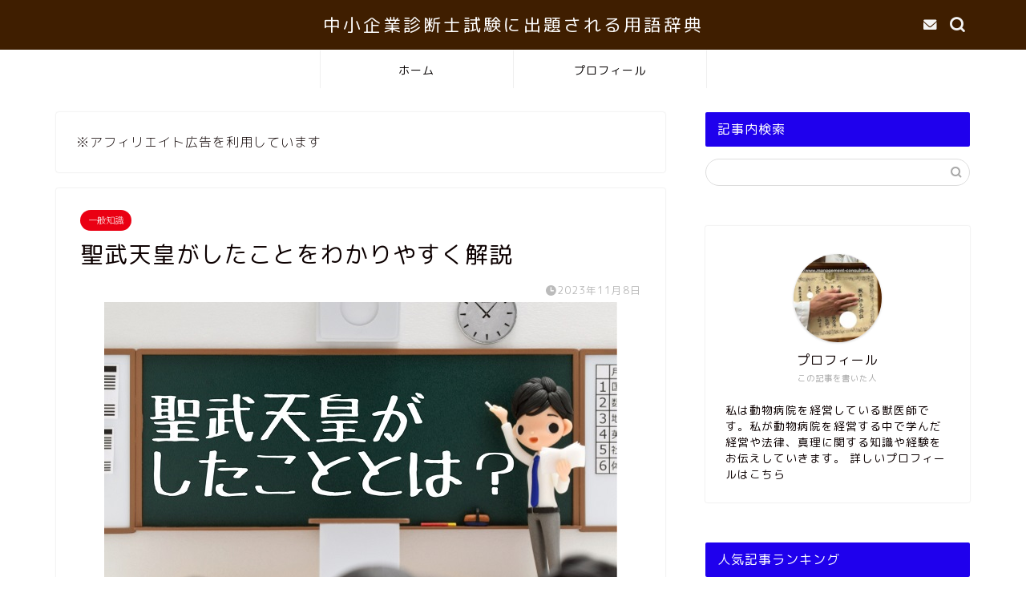

--- FILE ---
content_type: text/html; charset=UTF-8
request_url: https://www.management-consultant.info/?p=11412
body_size: 20230
content:
<!DOCTYPE html>
<html lang="ja">
<head prefix="og: http://ogp.me/ns# fb: http://ogp.me/ns/fb# article: http://ogp.me/ns/article#">
<meta charset="utf-8">
<meta http-equiv="X-UA-Compatible" content="IE=edge">
<meta name="viewport" content="width=device-width, initial-scale=1">
<!-- ここからOGP -->
<meta property="og:type" content="blog">
<meta property="og:title" content="聖武天皇がしたことをわかりやすく解説｜中小企業診断士試験に出題される用語辞典"> 
<meta property="og:url" content="https://www.management-consultant.info/?p=11412"> 
<meta property="og:description" content="聖武天皇がしたことをわかりやすく解説します。"> 
<meta property="og:image" content="https://www.management-consultant.info/wp-content/uploads/2023/11/shoumutennnougasitakoto20231107dhd.jpg">
<meta property="og:site_name" content="中小企業診断士試験に出題される用語辞典">
<meta property="fb:admins" content="">
<meta name="twitter:card" content="summary_large_image">
<!-- ここまでOGP --> 
	
	
<script async src="https://pagead2.googlesyndication.com/pagead/js/adsbygoogle.js?client=ca-pub-4138648739556613"
     crossorigin="anonymous"></script>

<meta name="description" itemprop="description" content="聖武天皇がしたことをわかりやすく解説します。" >
<meta name="keywords" itemprop="keywords" content="聖武天皇,したこと" >
<link rel="shortcut icon" href="https://www.management-consultant.info/wp-content/themes/jin/favicon.ico">

<title>聖武天皇がしたことをわかりやすく解説｜中小企業診断士試験に出題される用語辞典</title>
<meta name='robots' content='max-image-preview:large' />

<script>
MathJax = {
  tex: {
    inlineMath: [['$','$'],['\\(','\\)']], 
    processEscapes: true
  },
  options: {
    ignoreHtmlClass: 'tex2jax_ignore|editor-rich-text'
  }
};

</script>
<link rel='dns-prefetch' href='//cdn.jsdelivr.net' />
<link rel='dns-prefetch' href='//ajax.googleapis.com' />
<link rel='dns-prefetch' href='//cdnjs.cloudflare.com' />
<link rel='dns-prefetch' href='//s.w.org' />
<link rel="alternate" type="application/rss+xml" title="中小企業診断士試験に出題される用語辞典 &raquo; フィード" href="https://www.management-consultant.info/?feed=rss2" />
<link rel="alternate" type="application/rss+xml" title="中小企業診断士試験に出題される用語辞典 &raquo; コメントフィード" href="https://www.management-consultant.info/?feed=comments-rss2" />
<!-- This site uses the Google Analytics by MonsterInsights plugin v7.10.0 - Using Analytics tracking - https://www.monsterinsights.com/ -->
<script type="text/javascript" data-cfasync="false">
	var mi_version         = '7.10.0';
	var mi_track_user      = true;
	var mi_no_track_reason = '';
	
	var disableStr = 'ga-disable-UA-131107683-1';

	/* Function to detect opted out users */
	function __gaTrackerIsOptedOut() {
		return document.cookie.indexOf(disableStr + '=true') > -1;
	}

	/* Disable tracking if the opt-out cookie exists. */
	if ( __gaTrackerIsOptedOut() ) {
		window[disableStr] = true;
	}

	/* Opt-out function */
	function __gaTrackerOptout() {
	  document.cookie = disableStr + '=true; expires=Thu, 31 Dec 2099 23:59:59 UTC; path=/';
	  window[disableStr] = true;
	}
	
	if ( mi_track_user ) {
		(function(i,s,o,g,r,a,m){i['GoogleAnalyticsObject']=r;i[r]=i[r]||function(){
			(i[r].q=i[r].q||[]).push(arguments)},i[r].l=1*new Date();a=s.createElement(o),
			m=s.getElementsByTagName(o)[0];a.async=1;a.src=g;m.parentNode.insertBefore(a,m)
		})(window,document,'script','//www.google-analytics.com/analytics.js','__gaTracker');

		__gaTracker('create', 'UA-131107683-1', 'auto');
		__gaTracker('set', 'forceSSL', true);
		__gaTracker('require', 'displayfeatures');
		__gaTracker('send','pageview');
	} else {
		console.log( "" );
		(function() {
			/* https://developers.google.com/analytics/devguides/collection/analyticsjs/ */
			var noopfn = function() {
				return null;
			};
			var noopnullfn = function() {
				return null;
			};
			var Tracker = function() {
				return null;
			};
			var p = Tracker.prototype;
			p.get = noopfn;
			p.set = noopfn;
			p.send = noopfn;
			var __gaTracker = function() {
				var len = arguments.length;
				if ( len === 0 ) {
					return;
				}
				var f = arguments[len-1];
				if ( typeof f !== 'object' || f === null || typeof f.hitCallback !== 'function' ) {
					console.log( 'Not running function __gaTracker(' + arguments[0] + " ....) because you are not being tracked. " + mi_no_track_reason );
					return;
				}
				try {
					f.hitCallback();
				} catch (ex) {

				}
			};
			__gaTracker.create = function() {
				return new Tracker();
			};
			__gaTracker.getByName = noopnullfn;
			__gaTracker.getAll = function() {
				return [];
			};
			__gaTracker.remove = noopfn;
			window['__gaTracker'] = __gaTracker;
					})();
		}
</script>
<!-- / Google Analytics by MonsterInsights -->
		<script type="text/javascript">
			window._wpemojiSettings = {"baseUrl":"https:\/\/s.w.org\/images\/core\/emoji\/13.0.1\/72x72\/","ext":".png","svgUrl":"https:\/\/s.w.org\/images\/core\/emoji\/13.0.1\/svg\/","svgExt":".svg","source":{"concatemoji":"https:\/\/www.management-consultant.info\/wp-includes\/js\/wp-emoji-release.min.js?ver=5.7.14"}};
			!function(e,a,t){var n,r,o,i=a.createElement("canvas"),p=i.getContext&&i.getContext("2d");function s(e,t){var a=String.fromCharCode;p.clearRect(0,0,i.width,i.height),p.fillText(a.apply(this,e),0,0);e=i.toDataURL();return p.clearRect(0,0,i.width,i.height),p.fillText(a.apply(this,t),0,0),e===i.toDataURL()}function c(e){var t=a.createElement("script");t.src=e,t.defer=t.type="text/javascript",a.getElementsByTagName("head")[0].appendChild(t)}for(o=Array("flag","emoji"),t.supports={everything:!0,everythingExceptFlag:!0},r=0;r<o.length;r++)t.supports[o[r]]=function(e){if(!p||!p.fillText)return!1;switch(p.textBaseline="top",p.font="600 32px Arial",e){case"flag":return s([127987,65039,8205,9895,65039],[127987,65039,8203,9895,65039])?!1:!s([55356,56826,55356,56819],[55356,56826,8203,55356,56819])&&!s([55356,57332,56128,56423,56128,56418,56128,56421,56128,56430,56128,56423,56128,56447],[55356,57332,8203,56128,56423,8203,56128,56418,8203,56128,56421,8203,56128,56430,8203,56128,56423,8203,56128,56447]);case"emoji":return!s([55357,56424,8205,55356,57212],[55357,56424,8203,55356,57212])}return!1}(o[r]),t.supports.everything=t.supports.everything&&t.supports[o[r]],"flag"!==o[r]&&(t.supports.everythingExceptFlag=t.supports.everythingExceptFlag&&t.supports[o[r]]);t.supports.everythingExceptFlag=t.supports.everythingExceptFlag&&!t.supports.flag,t.DOMReady=!1,t.readyCallback=function(){t.DOMReady=!0},t.supports.everything||(n=function(){t.readyCallback()},a.addEventListener?(a.addEventListener("DOMContentLoaded",n,!1),e.addEventListener("load",n,!1)):(e.attachEvent("onload",n),a.attachEvent("onreadystatechange",function(){"complete"===a.readyState&&t.readyCallback()})),(n=t.source||{}).concatemoji?c(n.concatemoji):n.wpemoji&&n.twemoji&&(c(n.twemoji),c(n.wpemoji)))}(window,document,window._wpemojiSettings);
		</script>
		<!-- managing ads with Advanced Ads – https://wpadvancedads.com/ --><script>
					advanced_ads_ready=function(){var fns=[],listener,doc=typeof document==="object"&&document,hack=doc&&doc.documentElement.doScroll,domContentLoaded="DOMContentLoaded",loaded=doc&&(hack?/^loaded|^c/:/^loaded|^i|^c/).test(doc.readyState);if(!loaded&&doc){listener=function(){doc.removeEventListener(domContentLoaded,listener);window.removeEventListener("load",listener);loaded=1;while(listener=fns.shift())listener()};doc.addEventListener(domContentLoaded,listener);window.addEventListener("load",listener)}return function(fn){loaded?setTimeout(fn,0):fns.push(fn)}}();
			</script><style type="text/css">
img.wp-smiley,
img.emoji {
	display: inline !important;
	border: none !important;
	box-shadow: none !important;
	height: 1em !important;
	width: 1em !important;
	margin: 0 .07em !important;
	vertical-align: -0.1em !important;
	background: none !important;
	padding: 0 !important;
}
</style>
	<link rel='stylesheet' id='wp-block-library-css'  href='https://www.management-consultant.info/wp-includes/css/dist/block-library/style.min.css?ver=5.7.14' type='text/css' media='all' />
<link rel='stylesheet' id='toc-screen-css'  href='https://www.management-consultant.info/wp-content/plugins/table-of-contents-plus/screen.min.css?ver=1509' type='text/css' media='all' />
<link rel='stylesheet' id='wp-pagenavi-css'  href='https://www.management-consultant.info/wp-content/plugins/wp-pagenavi/pagenavi-css.css?ver=2.70' type='text/css' media='all' />
<link rel='stylesheet' id='theme-style-css'  href='https://www.management-consultant.info/wp-content/themes/jin/style.css?ver=5.7.14' type='text/css' media='all' />
<link rel='stylesheet' id='swiper-style-css'  href='https://cdnjs.cloudflare.com/ajax/libs/Swiper/4.0.7/css/swiper.min.css?ver=5.7.14' type='text/css' media='all' />
<script type='text/javascript' id='monsterinsights-frontend-script-js-extra'>
/* <![CDATA[ */
var monsterinsights_frontend = {"js_events_tracking":"true","download_extensions":"doc,pdf,ppt,zip,xls,docx,pptx,xlsx","inbound_paths":"[]","home_url":"https:\/\/www.management-consultant.info","hash_tracking":"false"};
/* ]]> */
</script>
<script type='text/javascript' src='https://www.management-consultant.info/wp-content/plugins/google-analytics-for-wordpress/assets/js/frontend.min.js?ver=7.10.0' id='monsterinsights-frontend-script-js'></script>
<link rel="https://api.w.org/" href="https://www.management-consultant.info/index.php?rest_route=/" /><link rel="alternate" type="application/json" href="https://www.management-consultant.info/index.php?rest_route=/wp/v2/posts/11412" /><link rel="canonical" href="https://www.management-consultant.info/?p=11412" />
<link rel='shortlink' href='https://www.management-consultant.info/?p=11412' />
<link rel="alternate" type="application/json+oembed" href="https://www.management-consultant.info/index.php?rest_route=%2Foembed%2F1.0%2Fembed&#038;url=https%3A%2F%2Fwww.management-consultant.info%2F%3Fp%3D11412" />
<link rel="alternate" type="text/xml+oembed" href="https://www.management-consultant.info/index.php?rest_route=%2Foembed%2F1.0%2Fembed&#038;url=https%3A%2F%2Fwww.management-consultant.info%2F%3Fp%3D11412&#038;format=xml" />
	<style type="text/css">
		#wrapper{
							background-color: #ffffff;
				background-image: url();
					}
		.related-entry-headline-text span:before,
		#comment-title span:before,
		#reply-title span:before{
			background-color: #1f00ed;
			border-color: #1f00ed!important;
		}
		
		#breadcrumb:after,
		#page-top a{	
			background-color: #dddddd;
		}
				#footer-widget-area{
			background-color: #dddddd;
			border: none!important;
		}
		.footer-inner a
		#copyright,
		#copyright-center{
			border-color: taransparent!important;
			color: #0c0000!important;
		}
				.page-top-footer a{
			color: #dddddd!important;
		}
				#breadcrumb ul li,
		#breadcrumb ul li a{
			color: #dddddd!important;
		}
		
		body,
		a,
		a:link,
		a:visited,
		.my-profile,
		.widgettitle,
		.tabBtn-mag label{
			color: #0c0000;
		}
		a:hover{
			color: #f40014;
		}
						.widget_nav_menu ul > li > a:before,
		.widget_categories ul > li > a:before,
		.widget_pages ul > li > a:before,
		.widget_recent_entries ul > li > a:before,
		.widget_archive ul > li > a:before,
		.widget_archive form:after,
		.widget_categories form:after,
		.widget_nav_menu ul > li > ul.sub-menu > li > a:before,
		.widget_categories ul > li > .children > li > a:before,
		.widget_pages ul > li > .children > li > a:before,
		.widget_nav_menu ul > li > ul.sub-menu > li > ul.sub-menu li > a:before,
		.widget_categories ul > li > .children > li > .children li > a:before,
		.widget_pages ul > li > .children > li > .children li > a:before{
			color: #1f00ed;
		}
		.widget_nav_menu ul .sub-menu .sub-menu li a:before{
			background-color: #0c0000!important;
		}
		footer .footer-widget,
		footer .footer-widget a,
		footer .footer-widget ul li,
		.footer-widget.widget_nav_menu ul > li > a:before,
		.footer-widget.widget_categories ul > li > a:before,
		.footer-widget.widget_recent_entries ul > li > a:before,
		.footer-widget.widget_pages ul > li > a:before,
		.footer-widget.widget_archive ul > li > a:before,
		footer .widget_tag_cloud .tagcloud a:before{
			color: #0c0000!important;
			border-color: #0c0000!important;
		}
		footer .footer-widget .widgettitle{
			color: #0c0000!important;
			border-color: #ea0013!important;
		}
		footer .widget_nav_menu ul .children .children li a:before,
		footer .widget_categories ul .children .children li a:before,
		footer .widget_nav_menu ul .sub-menu .sub-menu li a:before{
			background-color: #0c0000!important;
		}
		#drawernav a:hover,
		.post-list-title,
		#prev-next p,
		#toc_container .toc_list li a{
			color: #0c0000!important;
		}
		
		#header-box{
			background-color: #3f1e00;
		}
						@media (min-width: 768px) {
		#header-box .header-box10-bg:before,
		#header-box .header-box11-bg:before{
			border-radius: 2px;
		}
		}
										@media (min-width: 768px) {
			.top-image-meta{
				margin-top: calc(0px - 30px);
			}
		}
		@media (min-width: 1200px) {
			.top-image-meta{
				margin-top: calc(0px);
			}
		}
				.pickup-contents:before{
			background-color: #3f1e00!important;
		}
		
		.main-image-text{
			color: #0c0000;
		}
		.main-image-text-sub{
			color: #0c0000;
		}
		
				@media (min-width: 481px) {
			#site-info{
				padding-top: 15px!important;
				padding-bottom: 15px!important;
			}
		}
		
		#site-info span a{
			color: #ffffff!important;
		}
		
				#headmenu .headsns .line a svg{
			fill: #f4f4f4!important;
		}
		#headmenu .headsns a,
		#headmenu{
			color: #f4f4f4!important;
			border-color:#f4f4f4!important;
		}
						.profile-follow .line-sns a svg{
			fill: #1f00ed!important;
		}
		.profile-follow .line-sns a:hover svg{
			fill: #ea0013!important;
		}
		.profile-follow a{
			color: #1f00ed!important;
			border-color:#1f00ed!important;
		}
		.profile-follow a:hover,
		#headmenu .headsns a:hover{
			color:#ea0013!important;
			border-color:#ea0013!important;
		}
				.search-box:hover{
			color:#ea0013!important;
			border-color:#ea0013!important;
		}
				#header #headmenu .headsns .line a:hover svg{
			fill:#ea0013!important;
		}
		.cps-icon-bar,
		#navtoggle:checked + .sp-menu-open .cps-icon-bar{
			background-color: #ffffff;
		}
		#nav-container{
			background-color: #fff;
		}
		.menu-box .menu-item svg{
			fill:#050000;
		}
		#drawernav ul.menu-box > li > a,
		#drawernav2 ul.menu-box > li > a,
		#drawernav3 ul.menu-box > li > a,
		#drawernav4 ul.menu-box > li > a,
		#drawernav5 ul.menu-box > li > a,
		#drawernav ul.menu-box > li.menu-item-has-children:after,
		#drawernav2 ul.menu-box > li.menu-item-has-children:after,
		#drawernav3 ul.menu-box > li.menu-item-has-children:after,
		#drawernav4 ul.menu-box > li.menu-item-has-children:after,
		#drawernav5 ul.menu-box > li.menu-item-has-children:after{
			color: #050000!important;
		}
		#drawernav ul.menu-box li a,
		#drawernav2 ul.menu-box li a,
		#drawernav3 ul.menu-box li a,
		#drawernav4 ul.menu-box li a,
		#drawernav5 ul.menu-box li a{
			font-size: 14px!important;
		}
		#drawernav3 ul.menu-box > li{
			color: #0c0000!important;
		}
		#drawernav4 .menu-box > .menu-item > a:after,
		#drawernav3 .menu-box > .menu-item > a:after,
		#drawernav .menu-box > .menu-item > a:after{
			background-color: #050000!important;
		}
		#drawernav2 .menu-box > .menu-item:hover,
		#drawernav5 .menu-box > .menu-item:hover{
			border-top-color: #1f00ed!important;
		}
				.cps-info-bar a{
			background-color: #dd0000!important;
		}
				@media (min-width: 768px) {
			.post-list-mag .post-list-item:not(:nth-child(2n)){
				margin-right: 2.6%;
			}
		}
				@media (min-width: 768px) {
			#tab-1:checked ~ .tabBtn-mag li [for="tab-1"]:after,
			#tab-2:checked ~ .tabBtn-mag li [for="tab-2"]:after,
			#tab-3:checked ~ .tabBtn-mag li [for="tab-3"]:after,
			#tab-4:checked ~ .tabBtn-mag li [for="tab-4"]:after{
				border-top-color: #1f00ed!important;
			}
			.tabBtn-mag label{
				border-bottom-color: #1f00ed!important;
			}
		}
		#tab-1:checked ~ .tabBtn-mag li [for="tab-1"],
		#tab-2:checked ~ .tabBtn-mag li [for="tab-2"],
		#tab-3:checked ~ .tabBtn-mag li [for="tab-3"],
		#tab-4:checked ~ .tabBtn-mag li [for="tab-4"],
		#prev-next a.next:after,
		#prev-next a.prev:after,
		.more-cat-button a:hover span:before{
			background-color: #1f00ed!important;
		}
		

		.swiper-slide .post-list-cat,
		.post-list-mag .post-list-cat,
		.post-list-mag3col .post-list-cat,
		.post-list-mag-sp1col .post-list-cat,
		.swiper-pagination-bullet-active,
		.pickup-cat,
		.post-list .post-list-cat,
		#breadcrumb .bcHome a:hover span:before,
		.popular-item:nth-child(1) .pop-num,
		.popular-item:nth-child(2) .pop-num,
		.popular-item:nth-child(3) .pop-num{
			background-color: #ea0013!important;
		}
		.sidebar-btn a,
		.profile-sns-menu{
			background-color: #ea0013!important;
		}
		.sp-sns-menu a,
		.pickup-contents-box a:hover .pickup-title{
			border-color: #1f00ed!important;
			color: #1f00ed!important;
		}
				.pro-line svg{
			fill: #1f00ed!important;
		}
		.cps-post-cat a,
		.meta-cat,
		.popular-cat{
			background-color: #ea0013!important;
			border-color: #ea0013!important;
		}
		.tagicon,
		.tag-box a,
		#toc_container .toc_list > li,
		#toc_container .toc_title{
			color: #1f00ed!important;
		}
		.widget_tag_cloud a::before{
			color: #0c0000!important;
		}
		.tag-box a,
		#toc_container:before{
			border-color: #1f00ed!important;
		}
		.cps-post-cat a:hover{
			color: #f40014!important;
		}
		.pagination li:not([class*="current"]) a:hover,
		.widget_tag_cloud a:hover{
			background-color: #1f00ed!important;
		}
		.pagination li:not([class*="current"]) a:hover{
			opacity: 0.5!important;
		}
		.pagination li.current a{
			background-color: #1f00ed!important;
			border-color: #1f00ed!important;
		}
		.nextpage a:hover span {
			color: #1f00ed!important;
			border-color: #1f00ed!important;
		}
		.cta-content:before{
			background-color: #eeeeee!important;
		}
		.cta-text,
		.info-title{
			color: #0a0202!important;
		}
		#footer-widget-area.footer_style1 .widgettitle{
			border-color: #ea0013!important;
		}
		.sidebar_style1 .widgettitle,
		.sidebar_style5 .widgettitle{
			border-color: #1f00ed!important;
		}
		.sidebar_style2 .widgettitle,
		.sidebar_style4 .widgettitle,
		.sidebar_style6 .widgettitle,
		#home-bottom-widget .widgettitle,
		#home-top-widget .widgettitle,
		#post-bottom-widget .widgettitle,
		#post-top-widget .widgettitle{
			background-color: #1f00ed!important;
		}
		#home-bottom-widget .widget_search .search-box input[type="submit"],
		#home-top-widget .widget_search .search-box input[type="submit"],
		#post-bottom-widget .widget_search .search-box input[type="submit"],
		#post-top-widget .widget_search .search-box input[type="submit"]{
			background-color: #ea0013!important;
		}
		
		.tn-logo-size{
			font-size: 160%!important;
		}
		@media (min-width: 481px) {
		.tn-logo-size img{
			width: calc(160%*0.5)!important;
		}
		}
		@media (min-width: 768px) {
		.tn-logo-size img{
			width: calc(160%*2.2)!important;
		}
		}
		@media (min-width: 1200px) {
		.tn-logo-size img{
			width: 160%!important;
		}
		}
		.sp-logo-size{
			font-size: 120%!important;
		}
		.sp-logo-size img{
			width: 120%!important;
		}
				.cps-post-main ul > li:before,
		.cps-post-main ol > li:before{
			background-color: #ea0013!important;
		}
		.profile-card .profile-title{
			background-color: #1f00ed!important;
		}
		.profile-card{
			border-color: #1f00ed!important;
		}
		.cps-post-main a{
			color:#000bed;
		}
		.cps-post-main .marker{
			background: -webkit-linear-gradient( transparent 80%, #0029e0 0% ) ;
			background: linear-gradient( transparent 80%, #0029e0 0% ) ;
		}
		.cps-post-main .marker2{
			background: -webkit-linear-gradient( transparent 80%, #d33036 0% ) ;
			background: linear-gradient( transparent 80%, #d33036 0% ) ;
		}
		.cps-post-main .jic-sc{
			color:#e9546b;
		}
		
		
		.simple-box1{
			border-color:#0c0000!important;
		}
		.simple-box2{
			border-color:#f2bf7d!important;
		}
		.simple-box3{
			border-color:#b5e28a!important;
		}
		.simple-box4{
			border-color:#7badd8!important;
		}
		.simple-box4:before{
			background-color: #7badd8;
		}
		.simple-box5{
			border-color:#e896c7!important;
		}
		.simple-box5:before{
			background-color: #e896c7;
		}
		.simple-box6{
			background-color:#fffdef!important;
		}
		.simple-box7{
			border-color:#def1f9!important;
		}
		.simple-box7:before{
			background-color:#def1f9!important;
		}
		.simple-box8{
			border-color:#96ddc1!important;
		}
		.simple-box8:before{
			background-color:#96ddc1!important;
		}
		.simple-box9:before{
			background-color:#e1c0e8!important;
		}
				.simple-box9:after{
			border-color:#e1c0e8 #e1c0e8 #fff #fff!important;
		}
				
		.kaisetsu-box1:before,
		.kaisetsu-box1-title{
			background-color:#ffb49e!important;
		}
		.kaisetsu-box2{
			border-color:#0c0000!important;
		}
		.kaisetsu-box2-title{
			background-color:#0c0000!important;
		}
		.kaisetsu-box4{
			border-color:#ea91a9!important;
		}
		.kaisetsu-box4-title{
			background-color:#ea91a9!important;
		}
		.kaisetsu-box5:before{
			background-color:#57b3ba!important;
		}
		.kaisetsu-box5-title{
			background-color:#57b3ba!important;
		}
		
		.concept-box1{
			border-color:#85db8f!important;
		}
		.concept-box1:after{
			background-color:#85db8f!important;
		}
		.concept-box1:before{
			content:"ポイント"!important;
			color:#85db8f!important;
		}
		.concept-box2{
			border-color:#f7cf6a!important;
		}
		.concept-box2:after{
			background-color:#f7cf6a!important;
		}
		.concept-box2:before{
			content:"注意点"!important;
			color:#f7cf6a!important;
		}
		.concept-box3{
			border-color:#86cee8!important;
		}
		.concept-box3:after{
			background-color:#86cee8!important;
		}
		.concept-box3:before{
			content:"良い例"!important;
			color:#86cee8!important;
		}
		.concept-box4{
			border-color:#ed8989!important;
		}
		.concept-box4:after{
			background-color:#ed8989!important;
		}
		.concept-box4:before{
			content:"悪い例"!important;
			color:#ed8989!important;
		}
		.concept-box5{
			border-color:#9e9e9e!important;
		}
		.concept-box5:after{
			background-color:#9e9e9e!important;
		}
		.concept-box5:before{
			content:"参考"!important;
			color:#9e9e9e!important;
		}
		.concept-box6{
			border-color:#8eaced!important;
		}
		.concept-box6:after{
			background-color:#8eaced!important;
		}
		.concept-box6:before{
			content:"メモ"!important;
			color:#8eaced!important;
		}
		
		.innerlink-box1,
		.blog-card{
			border-color:#73bc9b!important;
		}
		.innerlink-box1-title{
			background-color:#73bc9b!important;
			border-color:#73bc9b!important;
		}
		.innerlink-box1:before,
		.blog-card-hl-box{
			background-color:#73bc9b!important;
		}
				
		.jin-ac-box01-title::after{
			color: #1f00ed;
		}
		
		.color-button01 a,
		.color-button01 a:hover,
		.color-button01:before{
			background-color: #0c0000!important;
		}
		.top-image-btn-color a,
		.top-image-btn-color a:hover,
		.top-image-btn-color:before{
			background-color: #dd0000!important;
		}
		.color-button02 a,
		.color-button02 a:hover,
		.color-button02:before{
			background-color: #dd0000!important;
		}
		
		.color-button01-big a,
		.color-button01-big a:hover,
		.color-button01-big:before{
			background-color: #dd0000!important;
		}
		.color-button01-big a,
		.color-button01-big:before{
			border-radius: 5px!important;
		}
		.color-button01-big a{
			padding-top: 20px!important;
			padding-bottom: 20px!important;
		}
		
		.color-button02-big a,
		.color-button02-big a:hover,
		.color-button02-big:before{
			background-color: #83d159!important;
		}
		.color-button02-big a,
		.color-button02-big:before{
			border-radius: 5px!important;
		}
		.color-button02-big a{
			padding-top: 20px!important;
			padding-bottom: 20px!important;
		}
				.color-button01-big{
			width: 75%!important;
		}
		.color-button02-big{
			width: 75%!important;
		}
				
		
					.top-image-btn-color:before,
			.wide-layout ul li .color-button01:before,
			.wide-layout ul li .color-button02:before,
			.color-button01:before,
			.color-button02:before,
			.color-button01-big:before,
			.color-button02-big:before{
				display: none;
			}
			.top-image-btn-color a:hover,
			.color-button01 a:hover,
			.color-button02 a:hover,
			.color-button01-big a:hover,
			.color-button02-big a:hover{
				-webkit-transform: translateY(2px);
				transform: translateY(2px);
				-webkit-filter: brightness(1.05);
			 	filter: brightness(1.05);
				opacity: 1;
			}
				
		.h2-style01 h2,
		.h2-style02 h2:before,
		.h2-style03 h2,
		.h2-style04 h2:before,
		.h2-style05 h2,
		.h2-style07 h2:before,
		.h2-style07 h2:after,
		.h3-style03 h3:before,
		.h3-style02 h3:before,
		.h3-style05 h3:before,
		.h3-style07 h3:before,
		.h2-style08 h2:after,
		.h2-style10 h2:before,
		.h2-style10 h2:after,
		.h3-style02 h3:after,
		.h4-style02 h4:before{
			background-color: #1f00ed!important;
		}
		.h3-style01 h3,
		.h3-style04 h3,
		.h3-style05 h3,
		.h3-style06 h3,
		.h4-style01 h4,
		.h2-style02 h2,
		.h2-style08 h2,
		.h2-style08 h2:before,
		.h2-style09 h2,
		.h4-style03 h4{
			border-color: #1f00ed!important;
		}
		.h2-style05 h2:before{
			border-top-color: #1f00ed!important;
		}
		.h2-style06 h2:before,
		.sidebar_style3 .widgettitle:after{
			background-image: linear-gradient(
				-45deg,
				transparent 25%,
				#1f00ed 25%,
				#1f00ed 50%,
				transparent 50%,
				transparent 75%,
				#1f00ed 75%,
				#1f00ed			);
		}
				.jin-h2-icons.h2-style02 h2 .jic:before,
		.jin-h2-icons.h2-style04 h2 .jic:before,
		.jin-h2-icons.h2-style06 h2 .jic:before,
		.jin-h2-icons.h2-style07 h2 .jic:before,
		.jin-h2-icons.h2-style08 h2 .jic:before,
		.jin-h2-icons.h2-style09 h2 .jic:before,
		.jin-h2-icons.h2-style10 h2 .jic:before,
		.jin-h3-icons.h3-style01 h3 .jic:before,
		.jin-h3-icons.h3-style02 h3 .jic:before,
		.jin-h3-icons.h3-style03 h3 .jic:before,
		.jin-h3-icons.h3-style04 h3 .jic:before,
		.jin-h3-icons.h3-style05 h3 .jic:before,
		.jin-h3-icons.h3-style06 h3 .jic:before,
		.jin-h3-icons.h3-style07 h3 .jic:before,
		.jin-h4-icons.h4-style01 h4 .jic:before,
		.jin-h4-icons.h4-style02 h4 .jic:before,
		.jin-h4-icons.h4-style03 h4 .jic:before,
		.jin-h4-icons.h4-style04 h4 .jic:before{
			color:#1f00ed;
		}
		
		@media all and (-ms-high-contrast:none){
			*::-ms-backdrop, .color-button01:before,
			.color-button02:before,
			.color-button01-big:before,
			.color-button02-big:before{
				background-color: #595857!important;
			}
		}
		
		.jin-lp-h2 h2,
		.jin-lp-h2 h2{
			background-color: transparent!important;
			border-color: transparent!important;
			color: #0c0000!important;
		}
		.jincolumn-h3style2{
			border-color:#1f00ed!important;
		}
		.jinlph2-style1 h2:first-letter{
			color:#1f00ed!important;
		}
		.jinlph2-style2 h2,
		.jinlph2-style3 h2{
			border-color:#1f00ed!important;
		}
		.jin-photo-title .jin-fusen1-down,
		.jin-photo-title .jin-fusen1-even,
		.jin-photo-title .jin-fusen1-up{
			border-left-color:#1f00ed;
		}
		.jin-photo-title .jin-fusen2,
		.jin-photo-title .jin-fusen3{
			background-color:#1f00ed;
		}
		.jin-photo-title .jin-fusen2:before,
		.jin-photo-title .jin-fusen3:before {
			border-top-color: #1f00ed;
		}
		.has-huge-font-size{
			font-size:42px!important;
		}
		.has-large-font-size{
			font-size:36px!important;
		}
		.has-medium-font-size{
			font-size:20px!important;
		}
		.has-normal-font-size{
			font-size:16px!important;
		}
		.has-small-font-size{
			font-size:13px!important;
		}
		
		
	</style>
	
<!--カエレバCSS-->
<link href="https://www.management-consultant.info/wp-content/themes/jin/css/kaereba.css" rel="stylesheet" />
<!--アプリーチCSS-->
<link href="https://www.management-consultant.info/wp-content/themes/jin/css/appreach.css" rel="stylesheet" />

<script async src="https://pagead2.googlesyndication.com/pagead/js/adsbygoogle.js?client=ca-pub-4138648739556613"
     crossorigin="anonymous"></script>	
<script async src="https://pagead2.googlesyndication.com/pagead/js/adsbygoogle.js?client=ca-pub-4138648739556613"
     crossorigin="anonymous"></script>
	
	

</head>
<body class="post-template-default single single-post postid-11412 single-format-standard" id="rm-style">
<div id="wrapper">

		
	<div id="scroll-content" class="animate">
	
		<!--ヘッダー-->

								
<div id="header-box" class="tn_on header-box animate">
	<div id="header" class="header-type2 header animate">
		
		<div id="site-info" class="ef">
												<span class="tn-logo-size"><a href='https://www.management-consultant.info/' title='中小企業診断士試験に出題される用語辞典' rel='home'>中小企業診断士試験に出題される用語辞典</a></span>
									</div>

	
				<div id="headmenu">
			<span class="headsns tn_sns_on">
																	
													<span class="jin-contact">
					<a href="#"><i class="jic-type jin-ifont-mail" aria-hidden="true"></i></a>
					</span>
					

			</span>
			<span class="headsearch tn_search_on">
				<form class="search-box" role="search" method="get" id="searchform" action="https://www.management-consultant.info/">
	<input type="search" placeholder="" class="text search-text" value="" name="s" id="s">
	<input type="submit" id="searchsubmit" value="&#xe931;">
</form>
			</span>
		</div>
		
	</div>
	
		
</div>

		
	<!--グローバルナビゲーション layout1-->
				<div id="nav-container" class="header-style3-animate animate">
			<div id="drawernav2" class="ef">
				<nav class="fixed-content"><ul class="menu-box"><li class="menu-item menu-item-type-custom menu-item-object-custom menu-item-home menu-item-7163"><a href="https://www.management-consultant.info">ホーム</a></li>
<li class="menu-item menu-item-type-custom menu-item-object-custom menu-item-7164"><a href="https://www.management-consultant.info/?page_id=8022">プロフィール</a></li>
</ul></nav>			</div>
		</div>
				<!--グローバルナビゲーション layout1-->
		
		<!--ヘッダー-->

		<div class="clearfix"></div>

			
														
		
	<div id="contents">

		<!--メインコンテンツ-->
			<main id="main-contents" class="main-contents article_style1 animate" itemprop="mainContentOfPage">
				
								<div id="post-top-widget">
				<div id="text-2" class="widget widget_text">			<div class="textwidget"><p>
	※アフィリエイト広告を利用しています
	</p>
</div>
		</div>				</div>
								
				<section class="cps-post-box hentry">
																	<article class="cps-post">
							<header class="cps-post-header">
																<span class="cps-post-cat category-%e4%b8%80%e8%88%ac%e7%9f%a5%e8%ad%98" itemprop="keywords"><a href="https://www.management-consultant.info/?cat=645" style="background-color:!important;">一般知識</a></span>
																<h1 class="cps-post-title entry-title" itemprop="headline">聖武天皇がしたことをわかりやすく解説</h1>
								<div class="cps-post-meta vcard">
									<span class="writer fn" itemprop="author" itemscope itemtype="https://schema.org/Person"><span itemprop="name">junvetjp</span></span>
									<span class="cps-post-date-box">
												<span class="cps-post-date"><i class="jic jin-ifont-watch" aria-hidden="true"></i>&nbsp;<time class="entry-date date published updated" datetime="2023-11-08T07:44:51+09:00">2023年11月8日</time></span>
										</span>
								</div>
								
							</header>
																																													<div class="cps-post-thumb jin-thumb-original" itemscope itemtype="https://schema.org/ImageObject">
												<img src="https://www.management-consultant.info/wp-content/plugins/lazy-load/images/1x1.trans.gif" data-lazy-src="https://www.management-consultant.info/wp-content/uploads/2023/11/shoumutennnougasitakoto20231107dhd.jpg" class="attachment-large_size size-large_size wp-post-image" alt="聖武天皇 したこと" loading="lazy" width="640" height="406" srcset="https://www.management-consultant.info/wp-content/uploads/2023/11/shoumutennnougasitakoto20231107dhd.jpg 640w, https://www.management-consultant.info/wp-content/uploads/2023/11/shoumutennnougasitakoto20231107dhd-300x190.jpg 300w" sizes="(max-width: 640px) 100vw, 640px"><noscript><img src="https://www.management-consultant.info/wp-content/uploads/2023/11/shoumutennnougasitakoto20231107dhd.jpg" class="attachment-large_size size-large_size wp-post-image" alt="聖武天皇 したこと" loading="lazy" width ="640" height ="406" srcset="https://www.management-consultant.info/wp-content/uploads/2023/11/shoumutennnougasitakoto20231107dhd.jpg 640w, https://www.management-consultant.info/wp-content/uploads/2023/11/shoumutennnougasitakoto20231107dhd-300x190.jpg 300w" sizes="(max-width: 640px) 100vw, 640px" /></noscript>											</div>
																																																										<div class="share-top sns-design-type02">
	<div class="sns-top">
		<ol>
			<!--ツイートボタン-->
							<li class="twitter"><a href="https://twitter.com/share?url=https%3A%2F%2Fwww.management-consultant.info%2F%3Fp%3D11412&text=%E8%81%96%E6%AD%A6%E5%A4%A9%E7%9A%87%E3%81%8C%E3%81%97%E3%81%9F%E3%81%93%E3%81%A8%E3%82%92%E3%82%8F%E3%81%8B%E3%82%8A%E3%82%84%E3%81%99%E3%81%8F%E8%A7%A3%E8%AA%AC - 中小企業診断士試験に出題される用語辞典&hashtags=聖武天皇,したこと"><i class="jic jin-ifont-twitter"></i></a>
				</li>
						<!--Facebookボタン-->
							<li class="facebook">
				<a href="https://www.facebook.com/sharer.php?src=bm&u=https%3A%2F%2Fwww.management-consultant.info%2F%3Fp%3D11412&t=%E8%81%96%E6%AD%A6%E5%A4%A9%E7%9A%87%E3%81%8C%E3%81%97%E3%81%9F%E3%81%93%E3%81%A8%E3%82%92%E3%82%8F%E3%81%8B%E3%82%8A%E3%82%84%E3%81%99%E3%81%8F%E8%A7%A3%E8%AA%AC - 中小企業診断士試験に出題される用語辞典" onclick="javascript:window.open(this.href, '', 'menubar=no,toolbar=no,resizable=yes,scrollbars=yes,height=300,width=600');return false;"><i class="jic jin-ifont-facebook-t" aria-hidden="true"></i></a>
				</li>
						<!--はてブボタン-->
							<li class="hatebu">
				<a href="https://b.hatena.ne.jp/add?mode=confirm&url=https%3A%2F%2Fwww.management-consultant.info%2F%3Fp%3D11412" onclick="javascript:window.open(this.href, '', 'menubar=no,toolbar=no,resizable=yes,scrollbars=yes,height=400,width=510');return false;" ><i class="font-hatena"></i></a>
				</li>
						<!--Poketボタン-->
							<li class="pocket">
				<a href="https://getpocket.com/edit?url=https%3A%2F%2Fwww.management-consultant.info%2F%3Fp%3D11412&title=%E8%81%96%E6%AD%A6%E5%A4%A9%E7%9A%87%E3%81%8C%E3%81%97%E3%81%9F%E3%81%93%E3%81%A8%E3%82%92%E3%82%8F%E3%81%8B%E3%82%8A%E3%82%84%E3%81%99%E3%81%8F%E8%A7%A3%E8%AA%AC - 中小企業診断士試験に出題される用語辞典"><i class="jic jin-ifont-pocket" aria-hidden="true"></i></a>
				</li>
							<li class="line">
				<a href="https://line.me/R/msg/text/?https%3A%2F%2Fwww.management-consultant.info%2F%3Fp%3D11412"><i class="jic jin-ifont-line" aria-hidden="true"></i></a>
				</li>
		</ol>
	</div>
</div>
<div class="clearfix"></div>
															
							<div class="cps-post-main-box">
								<div class="cps-post-main  jin-h3-icons jin-clovericon-h3  h2-style02 h3-style01 h4-style02 entry-content m-size m-size-sp" itemprop="articleBody">

									<div class="clearfix"></div>
	
									<div class="manag-%e3%83%aa%e3%83%b3%e3%82%af%e3%83%a6%e3%83%8b%e3%83%83%e3%83%88%e8%a8%98%e4%ba%8b%e5%89%8d" id="manag-1734868726"><p><center><script async src="https://pagead2.googlesyndication.com/pagead/js/adsbygoogle.js"></script><br />
<!-- 中小企業診断士リンク --><br />
<ins class="adsbygoogle"
     style="display:block"
     data-ad-client="ca-pub-4138648739556613"
     data-ad-slot="5703915959"
     data-ad-format="link"
     data-full-width-responsive="true"></ins><br />
<script>
     (adsbygoogle = window.adsbygoogle || []).push({});
</script></center></p>
</div><p>この記事では聖武天皇がしたことをわかりやすく解説していきます。<br>
ただ、前回解説した大宝律令の知識が大前提となっています。<br>
記事途中でよくわからない場合は<br>
必ず大宝律令の記事をご覧ください。<br>
そうすればわかると思います。<br>
⇒<a href="https://www.management-consultant.info/?p=11389">大宝律令についてわかりやすく解説</a></p>
<div id="toc_container" class="no_bullets"><p class="toc_title">目次</p><ul class="toc_list"><li><a href="#i"><span class="toc_number toc_depth_1">1</span> 聖武天皇がしたこと</a><ul><li><a href="#i-2"><span class="toc_number toc_depth_2">1.1</span> 鎮護国家思想</a></li><li><a href="#i-3"><span class="toc_number toc_depth_2">1.2</span> 墾田永年私財法</a></li></ul></li></ul></div>
<div class="manag-1%e3%81%a4%e7%9b%ae%e3%81%ae%e8%a6%8b%e5%87%ba%e3%81%97%e3%81%ae%e4%b8%8a" id="manag-947850247"><p></p><center>スポンサードリンク</center><br>
<center><script async src="https://pagead2.googlesyndication.com/pagead/js/adsbygoogle.js?client=ca-pub-4138648739556613" crossorigin="anonymous"></script><br>
<!-- 中小企業診断士新記事中 --><br>
<ins class="adsbygoogle" style="display:block" data-ad-client="ca-pub-4138648739556613" data-ad-slot="8495435793" data-ad-format="auto" data-full-width-responsive="true"></ins><br>
<script>
     (adsbygoogle = window.adsbygoogle || []).push({});
</script></center>
</div><h2><span id="i">聖武天皇がしたこと</span></h2>
<h3><span id="i-2">鎮護国家思想</span></h3>
<p>奈良時代が710年から784年です。<br>
『なんと（710年）でかいな平城京』と覚えます。<br>
今の奈良県の奈良市に平城京という都があった時代です。</p>
<p>そんな奈良時代ですが、当時の<br>
有名人は聖武天皇（しょうむてんのう）です。<br>
めちゃくちゃ大事な人物になります。</p>
<p>聖武天皇は文化の歴史にも出てきますし<br>
土地制度の通史でも登場するくらいの有名人です。</p>
<p>まず仏教の歴史に聖武天皇が登場するときには<br>
どんな言葉が使われるか？というと、<br>
聖武天皇がもっていた考え方です。</p>
<p><span style="color: #ff0000;"><strong>聖武天皇は鎮護国家</strong></span>（ちんごこっか）思想で有名です。<br>
鎮護国家思想とは仏教の力で災いや争いをなくすという考え方になります。<br>
全国に仏教パワーをみなぎらせて<br>
その力で国を守ろうと考えました。</p>
<p>具体的には全国の『国（こく）』に国分寺という国を作らせました。<br>
武蔵野国の国分寺は現在の東京都の国分寺市に作られました。<br>
そして全国の国ごとに国分寺という寺を聖武天皇は作らせたのですが、<br>
総本山は奈良の東大寺になります。</p>
<img src="https://www.management-consultant.info/wp-content/plugins/lazy-load/images/1x1.trans.gif" data-lazy-src="https://www.management-consultant.info/wp-content/uploads/2023/11/naranodaibutu20231107dhdh.jpg" loading="lazy" class="alignnone size-full wp-image-11416" alt="奈良の大仏" width="640" height="427" srcset="https://www.management-consultant.info/wp-content/uploads/2023/11/naranodaibutu20231107dhdh.jpg 640w, https://www.management-consultant.info/wp-content/uploads/2023/11/naranodaibutu20231107dhdh-300x200.jpg 300w" sizes="(max-width: 640px) 100vw, 640px"><noscript><img loading="lazy" class="alignnone size-full wp-image-11416" src="https://www.management-consultant.info/wp-content/uploads/2023/11/naranodaibutu20231107dhdh.jpg" alt="奈良の大仏" width="640" height="427" srcset="https://www.management-consultant.info/wp-content/uploads/2023/11/naranodaibutu20231107dhdh.jpg 640w, https://www.management-consultant.info/wp-content/uploads/2023/11/naranodaibutu20231107dhdh-300x200.jpg 300w" sizes="(max-width: 640px) 100vw, 640px"></noscript>
<p>奈良の東大寺には大きな大仏がありますね。<br>
これも聖武天皇が作らせました。<br>
ちなみに奈良の大仏の身長って何メートルあるか知ってますか？<br>
奈良の大仏は身長が18メートルありますが、<br>
それってガンダムと同じ身長です。</p>
<p>だからガンダムの大きさをイメージすれば奈良の大仏がわかるし、<br>
奈良の大仏をイメージすればガンダムの大きさが分かります。</p>
<p>東京のお台場に行けばガンダムが立ってますから<br>
見に行くと、「あぁ、大仏ってこれくらいの高さなんだ」<br>
ってわかりますよ。</p>
<blockquote class="twitter-tweet">
<p dir="ltr" lang="ja">シティーハンター聖地巡礼での思い出🎶</p>
<p>お台場のガンダム起動する時間に行って動いているのを見てきました💕<br>
「映画のあのセリフ、本当に言ってるんだ‼️」 って心の中で叫んでいたのは言うまでもありません笑<br>
映画との尺はもちろん違ったので、こちらは圧巻でした✨ <a href="https://t.co/wLIPCp5V0v">pic.twitter.com/wLIPCp5V0v</a></p>
<p>— すみれん🎻@Whatever Comes演奏動画投稿しました🎻 (@sumirren) <a href="https://twitter.com/sumirren/status/1720953591329173506?ref_src=twsrc%5Etfw">November 4, 2023</a></p></blockquote>
<p><script async src="https://platform.twitter.com/widgets.js" charset="utf-8"></script></p>
<p>ガンダムを作ったのはアムロのお父さんですが、<br>
大仏を造らせたのは聖武天皇です。</p>
<blockquote class="twitter-tweet">
<p dir="ltr" lang="ja">この機体の開発とは別にガンダムを一人で開発したテムレイ、アムロのお父さんってすごいですね^ ^その設定が🥰<a href="https://twitter.com/hashtag/%E3%82%AC%E3%83%B3%E3%83%80%E3%83%A0?src=hash&amp;ref_src=twsrc%5Etfw">#ガンダム</a> <a href="https://t.co/bJxhXiH3PX">pic.twitter.com/bJxhXiH3PX</a></p>
<p>— ☆TOY☆ (@TOY67374534) <a href="https://twitter.com/TOY67374534/status/1220942961149562881?ref_src=twsrc%5Etfw">January 25, 2020</a></p></blockquote>
<p><script async src="https://platform.twitter.com/widgets.js" charset="utf-8"></script></p>
<h3><span id="i-3">墾田永年私財法</span></h3>
<p>それから<span style="color: #ff0000;"><strong>聖武天皇がしたこと</strong></span>ですごく大事なことがもう１つあります。</p>
<p>それは大宝律令で決められたルールの１つを変更してしまったということです。<br>
⇒<a href="https://www.management-consultant.info/?p=11389">大宝律令についてわかりやすく解説</a><br>
最初に定めたルールがうまくいかなくなっていったからです。</p>
<p>どういうことかというと<br>
大宝律令のところで解説したように<br>
重税によって成年男子になるとめちゃくちゃ生活が苦しくなります。</p>
<p>どうして生活が苦しいか？<br>
というと国に与えられた土地にいつまでも住んでいるからです。<br>
そんな土地からさっさと逃げ出して<br>
お金持ちの家で召使でもやっていた方が生活が楽です。</p>
<p>お金持ちの家の召使は<br>
国から与えられた土地で生活しているわけではありません。<br>
お金持ちから給料をもらって働いているわけです。<br>
だから国に重税を納める義務は生じません。</p>
<p>なので生活が成り立たなくなった人は<br>
どんどん国から与えられた土地から逃げ出して<br>
遠く離れた場所のお金持ちの家で<br>
召使になった人がたくさんあらわれました。<br>
そういう意味では行方不明者がいっぱい出るようになったのです。</p>
<p>大宝律令のところで解説したように<br>
6歳のときに土地が与えられます。<br>
そして12～13年たち、20歳が近くなった。<br>
では兵隊として軍隊に入ってもらおうと<br>
その人の家に行くと、誰もいないという問題が聖武天皇のころに発生しました。</p>
<p>兵隊のなり手がいなくなったら<br>
国を守る人がいなくなります。<br>
そうなると国が成り立たなくなるので大問題になるわけです。<br>
だから土地から逃げ出さないように<br>
「国から与えられた土地に住むのは魅力的だ」と<br>
アピールする必要性が出てきたのです。</p>
<p>で、やったことが三世一身法（さんぜいいっしんのほう）です。<br>
三世一身法というのは聖武天皇の前の天皇がやったことになります。<br>
国から与えられた土地の周りが荒地だった時、<br>
残業をしてその荒れ地を田畑に変えたら、</p>
<p>新しい田畑は子孫代々、三代目まで自分のものにしてよいとしました。<br>
三代目までは自分のものだから、<br>
その分の税は国に納めなくてもよいわけです。<br>
ただ孫が死んだら国のものになるので<br>
あまり魅力的ではありませんでした。</p>
<p>そこで聖武天皇はどうしたか？というと<br>
墾田永年私財法（こんでんえいねんしざいほう）という法律を出しました。<br>
<span style="color: #ff0000;"><strong>墾田永年私財法というのは開墾地の永久私有を認めるもの</strong></span>です。</p>
<p>どういうことか？というと<br>
国から与えられた土地がある。<br>
その土地を耕して租庸調を納める。<br>
そして残業をして周囲の荒れ地を切り開きます。<br>
新たな田畑ができました。<br>
その新たにできた田畑は子孫代々、<br>
息子、孫と受け継いでいってOKということです。<br>
自分が死んだあと、その土地を国に譲る必要はないとしました。<br>
国の土地ではないので、国に租庸調を納める必要はありません。<br>
これが墾田永年私財法です。</p>
<p>墾田永年私財法は魅力的ですよね。<br>
でも、一般庶民にとっては国からもらった土地に住んで<br>
租庸調を納めるだけでもめちゃくちゃ大変。<br>
残業する余裕なんてありません。<br>
だから、結局、墾田永年私財法を活かして潤ったのはお金持ちでした。</p>
<p>どういうことか？というと<br>
重税で苦しんでお金持ちのところに逃げ出した召使がいっぱいいます。<br>
召使を使って荒地を切り開かせるわけです。<br>
「新たにできた田畑です」ということでお金持ち自身の名前で<br>
国に申請すれば、国は「あなたの土地として子孫代々保有し続けていいですよ」となるわけです。</p>
<p>結局、墾田永年私財法によって<br>
お金持ちの自分の土地が増えただけで終了ということになりました。</p>
<p>結局、墾田永年私財法によってお金持ちである<br>
貴族やお寺や神社の私有地が拡大することに。</p>
<p>そして墾田永年私財法に基づいて<br>
貴族は寺社は<span style="color: #ff0000;"><strong>初期荘園</strong></span>と呼ばれる荘園を形成しました。<br>
時代は８～９世紀のことです。</p>
<p>ちなみに</p>
<div class="kaisetsu-box4">
<div class="kaisetsu-box4-title">初期荘園は</div>
<p>
・自墾地系荘園<br>
・墾田地系荘園</p>
</div>
<p>ともいいます。</p>
<p>で、ここでいう荘園（しょうえん）というものですが、<br>
荘園は土地だけではありません。<br>
荘園は土地以外にも建物も含みます。<br>
とはいえ、荘園を領地というと語弊があります。</p>
<p>どういうことか？というと<br>
例えば、飯田という人が武蔵野国に住んでいたとしましょう。<br>
飯田さんは武蔵野国では結構なお金持ちだったので<br>
召使などもたくさんいたとしましょう。</p>
<p>飯田さんは飯田さんで6歳のときから<br>
国に与えられた土地があります。<br>
これは仕方ありませんが、<br>
口分田と呼ばれる自分で耕して租庸調をおさめないと<br>
いけない土地だったとしましょう。</p>
<p>で、墾田永年私財法が出されたので<br>
自分の召使を総動員して広大な田畑を新たに切り開かせます。<br>
どのくらいの広さがあるか？というと一つの町くらい、<br>
千代田区くらいをイメージしてください。<br>
なんなら道路を作るし、橋もかけるし<br>
召使たちがまとまって住む集落までいくつか作るって感じです。</p>
<p>それから召使たちがいくつかの集落にまとまって住んでいるので<br>
その集落同士作ったものを持ち寄って取引する場所まで作ります。<br>
これ全部、飯田さんのものになります。</p>
<p>土地っていっても建物や橋や道路も全部含みます。<br>
だから正確には土地ではありません。<br>
では領地か？というとそうでもありません。<br>
もし領地であれば、飯田さんの地域内で起きた犯罪は<br>
飯田さんが取り締まりをして裁判しないといけません。<br>
でも裁判は国司が行います。<br>
だから飯田さんの領地ではありません。</p>
<p>ではどんな言葉がいいかな？<br>
ということで作られたのが『荘園』です。</p>
<p>あくまで武蔵野国の荘園内で起きた犯罪は<br>
国司が裁きますし、警察も国司が総責任者なので<br>
飯田さんではありません。</p>
<p>ということで領地といっても語弊があるので<br>
荘園という言葉ができました。</p>
<p>奈良時代に聖武天皇が出てきて<br>
墾田永年私財法という開墾地を自分のものにできるという法律だったので<br>
有力者たちは初期荘園を各地につくりました。</p>
<p>今回の記事は以上になります。</p>

<div class="manag-%e8%a8%98%e4%ba%8b%e4%b8%8b%e3%82%b7%e3%83%a7%e3%83%bc%e3%83%88lp%e8%96%ac" id="manag-957042810"><p><center><script async src="https://pagead2.googlesyndication.com/pagead/js/adsbygoogle.js?client=ca-pub-4138648739556613"
     crossorigin="anonymous"></script><br />
<ins class="adsbygoogle"
     style="display:block"
     data-ad-format="autorelaxed"
     data-ad-client="ca-pub-4138648739556613"
     data-ad-slot="7098238423"></ins><br />
<script>
     (adsbygoogle = window.adsbygoogle || []).push({});
</script></center></p>
</div><div class='yarpp yarpp-related yarpp-related-website yarpp-template-list'>
<!-- YARPP List -->
<h3>関連記事:</h3><ol>
<li><a href="https://www.management-consultant.info/?p=9306" rel="bookmark" title="デカルトの方法的懐疑についてわかりやすく解説">デカルトの方法的懐疑についてわかりやすく解説 </a></li>
<li><a href="https://www.management-consultant.info/?p=10947" rel="bookmark" title="法然と親鸞の違いをわかりやすく解説">法然と親鸞の違いをわかりやすく解説 </a></li>
<li><a href="https://www.management-consultant.info/?p=11092" rel="bookmark" title="政治文化とは？わかりやすく解説">政治文化とは？わかりやすく解説 </a></li>
<li><a href="https://www.management-consultant.info/?p=9078" rel="bookmark" title="多極共存型デモクラシーとは？わかりやすく解説">多極共存型デモクラシーとは？わかりやすく解説 </a></li>
<li><a href="https://www.management-consultant.info/?p=10405" rel="bookmark" title="功利主義ベンサムとミルの違いと関係性についてわかりやすく解説">功利主義ベンサムとミルの違いと関係性についてわかりやすく解説 </a></li>
<li><a href="https://www.management-consultant.info/?p=7349" rel="bookmark" title="ジャン・ボダンは主権をどのように考えた？">ジャン・ボダンは主権をどのように考えた？ </a></li>
<li><a href="https://www.management-consultant.info/?p=10956" rel="bookmark" title="栄西と道元の違いまとめ">栄西と道元の違いまとめ </a></li>
<li><a href="https://www.management-consultant.info/?p=10832" rel="bookmark" title="現代政治学の祖ウォーラスについてわかりやすく解説">現代政治学の祖ウォーラスについてわかりやすく解説 </a></li>
</ol>
</div>
									
																		
									
									<div class="tag-box"><span><a href="https://www.management-consultant.info/?tag=%e3%81%97%e3%81%9f%e3%81%93%e3%81%a8"> したこと</a></span><span><a href="https://www.management-consultant.info/?tag=%e8%81%96%e6%ad%a6%e5%a4%a9%e7%9a%87"> 聖武天皇</a></span></div>									
									
									
									<div class="clearfix"></div>
<div class="adarea-box">
	</div>
									
																		<div class="related-ad-unit-area"></div>
																		
																			<div class="share sns-design-type02">
	<div class="sns">
		<ol>
			<!--ツイートボタン-->
							<li class="twitter"><a href="https://twitter.com/share?url=https%3A%2F%2Fwww.management-consultant.info%2F%3Fp%3D11412&text=%E8%81%96%E6%AD%A6%E5%A4%A9%E7%9A%87%E3%81%8C%E3%81%97%E3%81%9F%E3%81%93%E3%81%A8%E3%82%92%E3%82%8F%E3%81%8B%E3%82%8A%E3%82%84%E3%81%99%E3%81%8F%E8%A7%A3%E8%AA%AC - 中小企業診断士試験に出題される用語辞典&hashtags=聖武天皇,したこと"><i class="jic jin-ifont-twitter"></i></a>
				</li>
						<!--Facebookボタン-->
							<li class="facebook">
				<a href="https://www.facebook.com/sharer.php?src=bm&u=https%3A%2F%2Fwww.management-consultant.info%2F%3Fp%3D11412&t=%E8%81%96%E6%AD%A6%E5%A4%A9%E7%9A%87%E3%81%8C%E3%81%97%E3%81%9F%E3%81%93%E3%81%A8%E3%82%92%E3%82%8F%E3%81%8B%E3%82%8A%E3%82%84%E3%81%99%E3%81%8F%E8%A7%A3%E8%AA%AC - 中小企業診断士試験に出題される用語辞典" onclick="javascript:window.open(this.href, '', 'menubar=no,toolbar=no,resizable=yes,scrollbars=yes,height=300,width=600');return false;"><i class="jic jin-ifont-facebook-t" aria-hidden="true"></i></a>
				</li>
						<!--はてブボタン-->
							<li class="hatebu">
				<a href="https://b.hatena.ne.jp/add?mode=confirm&url=https%3A%2F%2Fwww.management-consultant.info%2F%3Fp%3D11412" onclick="javascript:window.open(this.href, '', 'menubar=no,toolbar=no,resizable=yes,scrollbars=yes,height=400,width=510');return false;" ><i class="font-hatena"></i></a>
				</li>
						<!--Poketボタン-->
							<li class="pocket">
				<a href="https://getpocket.com/edit?url=https%3A%2F%2Fwww.management-consultant.info%2F%3Fp%3D11412&title=%E8%81%96%E6%AD%A6%E5%A4%A9%E7%9A%87%E3%81%8C%E3%81%97%E3%81%9F%E3%81%93%E3%81%A8%E3%82%92%E3%82%8F%E3%81%8B%E3%82%8A%E3%82%84%E3%81%99%E3%81%8F%E8%A7%A3%E8%AA%AC - 中小企業診断士試験に出題される用語辞典"><i class="jic jin-ifont-pocket" aria-hidden="true"></i></a>
				</li>
							<li class="line">
				<a href="https://line.me/R/msg/text/?https%3A%2F%2Fwww.management-consultant.info%2F%3Fp%3D11412"><i class="jic jin-ifont-line" aria-hidden="true"></i></a>
				</li>
		</ol>
	</div>
</div>

																		
									

															
								</div>
							</div>
						</article>
						
														</section>
				
								
																
								
<div class="toppost-list-box-simple">
<section class="related-entry-section toppost-list-box-inner">
		<div class="related-entry-headline">
		<div class="related-entry-headline-text ef"><span class="fa-headline"><i class="jic jin-ifont-post" aria-hidden="true"></i>RELATED POST</span></div>
	</div>
				<div class="post-list-mag">
					<article class="post-list-item" itemscope itemtype="https://schema.org/BlogPosting">
	<a class="post-list-link" rel="bookmark" href="https://www.management-consultant.info/?p=11389" itemprop='mainEntityOfPage'>
		<div class="post-list-inner">
			<div class="post-list-thumb" itemprop="image" itemscope itemtype="https://schema.org/ImageObject">
															<img src="https://www.management-consultant.info/wp-content/plugins/lazy-load/images/1x1.trans.gif" data-lazy-src="https://www.management-consultant.info/wp-content/uploads/2023/11/phonto-640x360.jpg" class="attachment-small_size size-small_size wp-post-image" alt="大宝律令 わかりやすく" loading="lazy" width="368" height="207" srcset="https://www.management-consultant.info/wp-content/uploads/2023/11/phonto-640x360.jpg 640w, https://www.management-consultant.info/wp-content/uploads/2023/11/phonto-320x180.jpg 320w, https://www.management-consultant.info/wp-content/uploads/2023/11/phonto-1280x720.jpg 1280w" sizes="(max-width: 640px) 100vw, 640px"><noscript><img src="https://www.management-consultant.info/wp-content/uploads/2023/11/phonto-640x360.jpg" class="attachment-small_size size-small_size wp-post-image" alt="大宝律令 わかりやすく" loading="lazy" width ="368" height ="207" srcset="https://www.management-consultant.info/wp-content/uploads/2023/11/phonto-640x360.jpg 640w, https://www.management-consultant.info/wp-content/uploads/2023/11/phonto-320x180.jpg 320w, https://www.management-consultant.info/wp-content/uploads/2023/11/phonto-1280x720.jpg 1280w" sizes="(max-width: 640px) 100vw, 640px" /></noscript>						<meta itemprop="url" content="https://www.management-consultant.info/wp-content/uploads/2023/11/phonto-640x360.jpg">
						<meta itemprop="width" content="640">
						<meta itemprop="height" content="360">
												</div>
			<div class="post-list-meta vcard">
								<span class="post-list-cat category-%e4%b8%80%e8%88%ac%e7%9f%a5%e8%ad%98" style="background-color:!important;" itemprop="keywords">一般知識</span>
				
				<h2 class="post-list-title entry-title" itemprop="headline">大宝律令についてわかりやすく解説</h2>

									<span class="post-list-date date updated ef" itemprop="datePublished dateModified" datetime="2023-11-07" content="2023-11-07">2023年11月7日</span>
				
				<span class="writer fn" itemprop="author" itemscope itemtype="https://schema.org/Person"><span itemprop="name">junvetjp</span></span>

				<div class="post-list-publisher" itemprop="publisher" itemscope itemtype="https://schema.org/Organization">
					<span itemprop="logo" itemscope itemtype="https://schema.org/ImageObject">
						<span itemprop="url"></span>
					</span>
					<span itemprop="name">中小企業診断士試験に出題される用語辞典</span>
				</div>
			</div>
		</div>
	</a>
</article>					<article class="post-list-item" itemscope itemtype="https://schema.org/BlogPosting">
	<a class="post-list-link" rel="bookmark" href="https://www.management-consultant.info/?p=7488" itemprop='mainEntityOfPage'>
		<div class="post-list-inner">
			<div class="post-list-thumb" itemprop="image" itemscope itemtype="https://schema.org/ImageObject">
															<img src="https://www.management-consultant.info/wp-content/plugins/lazy-load/images/1x1.trans.gif" data-lazy-src="https://www.management-consultant.info/wp-content/uploads/2021/08/kaigishugi202100803hdi-640x360.jpg" class="attachment-small_size size-small_size wp-post-image" alt="ゴルギアス 懐疑主義" loading="lazy" width="368" height="207" srcset="https://www.management-consultant.info/wp-content/uploads/2021/08/kaigishugi202100803hdi-640x360.jpg 640w, https://www.management-consultant.info/wp-content/uploads/2021/08/kaigishugi202100803hdi-320x180.jpg 320w" sizes="(max-width: 640px) 100vw, 640px"><noscript><img src="https://www.management-consultant.info/wp-content/uploads/2021/08/kaigishugi202100803hdi-640x360.jpg" class="attachment-small_size size-small_size wp-post-image" alt="ゴルギアス 懐疑主義" loading="lazy" width ="368" height ="207" srcset="https://www.management-consultant.info/wp-content/uploads/2021/08/kaigishugi202100803hdi-640x360.jpg 640w, https://www.management-consultant.info/wp-content/uploads/2021/08/kaigishugi202100803hdi-320x180.jpg 320w" sizes="(max-width: 640px) 100vw, 640px" /></noscript>						<meta itemprop="url" content="https://www.management-consultant.info/wp-content/uploads/2021/08/kaigishugi202100803hdi-640x360.jpg">
						<meta itemprop="width" content="640">
						<meta itemprop="height" content="360">
												</div>
			<div class="post-list-meta vcard">
								<span class="post-list-cat category-%e4%b8%80%e8%88%ac%e7%9f%a5%e8%ad%98" style="background-color:!important;" itemprop="keywords">一般知識</span>
				
				<h2 class="post-list-title entry-title" itemprop="headline">ゴルギアスの懐疑主義についてわかりやすく解説</h2>

									<span class="post-list-date date updated ef" itemprop="datePublished dateModified" datetime="2021-08-04" content="2021-08-04">2021年8月4日</span>
				
				<span class="writer fn" itemprop="author" itemscope itemtype="https://schema.org/Person"><span itemprop="name">junvetjp</span></span>

				<div class="post-list-publisher" itemprop="publisher" itemscope itemtype="https://schema.org/Organization">
					<span itemprop="logo" itemscope itemtype="https://schema.org/ImageObject">
						<span itemprop="url"></span>
					</span>
					<span itemprop="name">中小企業診断士試験に出題される用語辞典</span>
				</div>
			</div>
		</div>
	</a>
</article>					<article class="post-list-item" itemscope itemtype="https://schema.org/BlogPosting">
	<a class="post-list-link" rel="bookmark" href="https://www.management-consultant.info/?p=9687" itemprop='mainEntityOfPage'>
		<div class="post-list-inner">
			<div class="post-list-thumb" itemprop="image" itemscope itemtype="https://schema.org/ImageObject">
															<img src="https://www.management-consultant.info/wp-content/plugins/lazy-load/images/1x1.trans.gif" data-lazy-src="https://www.management-consultant.info/wp-content/uploads/2022/12/burudhu-20221203hdgd-640x360.jpg" class="attachment-small_size size-small_size wp-post-image" alt="ブルデュー 文化資本 再生産 ハビトゥス ディスタンクシオン" loading="lazy" width="368" height="207" srcset="https://www.management-consultant.info/wp-content/uploads/2022/12/burudhu-20221203hdgd-640x360.jpg 640w, https://www.management-consultant.info/wp-content/uploads/2022/12/burudhu-20221203hdgd-320x180.jpg 320w" sizes="(max-width: 640px) 100vw, 640px"><noscript><img src="https://www.management-consultant.info/wp-content/uploads/2022/12/burudhu-20221203hdgd-640x360.jpg" class="attachment-small_size size-small_size wp-post-image" alt="ブルデュー 文化資本 再生産 ハビトゥス ディスタンクシオン" loading="lazy" width ="368" height ="207" srcset="https://www.management-consultant.info/wp-content/uploads/2022/12/burudhu-20221203hdgd-640x360.jpg 640w, https://www.management-consultant.info/wp-content/uploads/2022/12/burudhu-20221203hdgd-320x180.jpg 320w" sizes="(max-width: 640px) 100vw, 640px" /></noscript>						<meta itemprop="url" content="https://www.management-consultant.info/wp-content/uploads/2022/12/burudhu-20221203hdgd-640x360.jpg">
						<meta itemprop="width" content="640">
						<meta itemprop="height" content="360">
												</div>
			<div class="post-list-meta vcard">
								<span class="post-list-cat category-%e4%b8%80%e8%88%ac%e7%9f%a5%e8%ad%98" style="background-color:!important;" itemprop="keywords">一般知識</span>
				
				<h2 class="post-list-title entry-title" itemprop="headline">ブルデューの文化資本・再生産・ハビトゥス・ディスタンクシオンについてわかりやすく解説</h2>

									<span class="post-list-date date updated ef" itemprop="datePublished dateModified" datetime="2022-12-14" content="2022-12-14">2022年12月14日</span>
				
				<span class="writer fn" itemprop="author" itemscope itemtype="https://schema.org/Person"><span itemprop="name">junvetjp</span></span>

				<div class="post-list-publisher" itemprop="publisher" itemscope itemtype="https://schema.org/Organization">
					<span itemprop="logo" itemscope itemtype="https://schema.org/ImageObject">
						<span itemprop="url"></span>
					</span>
					<span itemprop="name">中小企業診断士試験に出題される用語辞典</span>
				</div>
			</div>
		</div>
	</a>
</article>					<article class="post-list-item" itemscope itemtype="https://schema.org/BlogPosting">
	<a class="post-list-link" rel="bookmark" href="https://www.management-consultant.info/?p=7042" itemprop='mainEntityOfPage'>
		<div class="post-list-inner">
			<div class="post-list-thumb" itemprop="image" itemscope itemtype="https://schema.org/ImageObject">
															<img src="https://www.management-consultant.info/wp-content/plugins/lazy-load/images/1x1.trans.gif" data-lazy-src="https://www.management-consultant.info/wp-content/uploads/2022/11/kyouju20221103hdgd-640x360.jpg" class="attachment-small_size size-small_size wp-post-image" alt="権威主義的パーソナリティ アドルノ" loading="lazy" width="368" height="207" srcset="https://www.management-consultant.info/wp-content/uploads/2022/11/kyouju20221103hdgd-640x360.jpg 640w, https://www.management-consultant.info/wp-content/uploads/2022/11/kyouju20221103hdgd-320x180.jpg 320w" sizes="(max-width: 640px) 100vw, 640px"><noscript><img src="https://www.management-consultant.info/wp-content/uploads/2022/11/kyouju20221103hdgd-640x360.jpg" class="attachment-small_size size-small_size wp-post-image" alt="権威主義的パーソナリティ アドルノ" loading="lazy" width ="368" height ="207" srcset="https://www.management-consultant.info/wp-content/uploads/2022/11/kyouju20221103hdgd-640x360.jpg 640w, https://www.management-consultant.info/wp-content/uploads/2022/11/kyouju20221103hdgd-320x180.jpg 320w" sizes="(max-width: 640px) 100vw, 640px" /></noscript>						<meta itemprop="url" content="https://www.management-consultant.info/wp-content/uploads/2022/11/kyouju20221103hdgd-640x360.jpg">
						<meta itemprop="width" content="640">
						<meta itemprop="height" content="360">
												</div>
			<div class="post-list-meta vcard">
								<span class="post-list-cat category-%e4%b8%80%e8%88%ac%e7%9f%a5%e8%ad%98" style="background-color:!important;" itemprop="keywords">一般知識</span>
				
				<h2 class="post-list-title entry-title" itemprop="headline">ルーマンのオートポイエーシスとは？例を挙げてわかりやすく解説</h2>

									<span class="post-list-date date updated ef" itemprop="datePublished dateModified" datetime="2022-11-04" content="2022-11-04">2022年11月4日</span>
				
				<span class="writer fn" itemprop="author" itemscope itemtype="https://schema.org/Person"><span itemprop="name">junvetjp</span></span>

				<div class="post-list-publisher" itemprop="publisher" itemscope itemtype="https://schema.org/Organization">
					<span itemprop="logo" itemscope itemtype="https://schema.org/ImageObject">
						<span itemprop="url"></span>
					</span>
					<span itemprop="name">中小企業診断士試験に出題される用語辞典</span>
				</div>
			</div>
		</div>
	</a>
</article>					<article class="post-list-item" itemscope itemtype="https://schema.org/BlogPosting">
	<a class="post-list-link" rel="bookmark" href="https://www.management-consultant.info/?p=6511" itemprop='mainEntityOfPage'>
		<div class="post-list-inner">
			<div class="post-list-thumb" itemprop="image" itemscope itemtype="https://schema.org/ImageObject">
															<img src="https://www.management-consultant.info/wp-content/plugins/lazy-load/images/1x1.trans.gif" data-lazy-src="https://www.management-consultant.info/wp-content/uploads/2020/12/yokitekishakaika20201212iugi-150x150.jpg" class="attachment-small_size size-small_size wp-post-image" alt="予期的社会化 マートン" loading="lazy" width="368" height="207" srcset="https://www.management-consultant.info/wp-content/uploads/2020/12/yokitekishakaika20201212iugi-150x150.jpg 150w, https://www.management-consultant.info/wp-content/uploads/2020/12/yokitekishakaika20201212iugi-120x120.jpg 120w" sizes="(max-width: 150px) 100vw, 150px"><noscript><img src="https://www.management-consultant.info/wp-content/uploads/2020/12/yokitekishakaika20201212iugi-150x150.jpg" class="attachment-small_size size-small_size wp-post-image" alt="予期的社会化 マートン" loading="lazy" width ="368" height ="207" srcset="https://www.management-consultant.info/wp-content/uploads/2020/12/yokitekishakaika20201212iugi-150x150.jpg 150w, https://www.management-consultant.info/wp-content/uploads/2020/12/yokitekishakaika20201212iugi-120x120.jpg 120w" sizes="(max-width: 150px) 100vw, 150px" /></noscript>						<meta itemprop="url" content="https://www.management-consultant.info/wp-content/uploads/2020/12/yokitekishakaika20201212iugi-150x150.jpg">
						<meta itemprop="width" content="640">
						<meta itemprop="height" content="360">
												</div>
			<div class="post-list-meta vcard">
								<span class="post-list-cat category-%e4%b8%80%e8%88%ac%e7%9f%a5%e8%ad%98" style="background-color:!important;" itemprop="keywords">一般知識</span>
				
				<h2 class="post-list-title entry-title" itemprop="headline">マートンの予期的社会化とは？例を挙げながらわかりやすく解説</h2>

									<span class="post-list-date date updated ef" itemprop="datePublished dateModified" datetime="2020-12-14" content="2020-12-14">2020年12月14日</span>
				
				<span class="writer fn" itemprop="author" itemscope itemtype="https://schema.org/Person"><span itemprop="name">junvetjp</span></span>

				<div class="post-list-publisher" itemprop="publisher" itemscope itemtype="https://schema.org/Organization">
					<span itemprop="logo" itemscope itemtype="https://schema.org/ImageObject">
						<span itemprop="url"></span>
					</span>
					<span itemprop="name">中小企業診断士試験に出題される用語辞典</span>
				</div>
			</div>
		</div>
	</a>
</article>					<article class="post-list-item" itemscope itemtype="https://schema.org/BlogPosting">
	<a class="post-list-link" rel="bookmark" href="https://www.management-consultant.info/?p=6326" itemprop='mainEntityOfPage'>
		<div class="post-list-inner">
			<div class="post-list-thumb" itemprop="image" itemscope itemtype="https://schema.org/ImageObject">
															<img src="https://www.management-consultant.info/wp-content/plugins/lazy-load/images/1x1.trans.gif" data-lazy-src="https://www.management-consultant.info/wp-content/uploads/2020/11/shakaihukusi202011230c-150x150.png" class="attachment-small_size size-small_size wp-post-image" alt="社会福祉主事とは 分かりやすく" loading="lazy" width="368" height="207" srcset="https://www.management-consultant.info/wp-content/uploads/2020/11/shakaihukusi202011230c-150x150.png 150w, https://www.management-consultant.info/wp-content/uploads/2020/11/shakaihukusi202011230c-120x120.png 120w" sizes="(max-width: 150px) 100vw, 150px"><noscript><img src="https://www.management-consultant.info/wp-content/uploads/2020/11/shakaihukusi202011230c-150x150.png" class="attachment-small_size size-small_size wp-post-image" alt="社会福祉主事とは 分かりやすく" loading="lazy" width ="368" height ="207" srcset="https://www.management-consultant.info/wp-content/uploads/2020/11/shakaihukusi202011230c-150x150.png 150w, https://www.management-consultant.info/wp-content/uploads/2020/11/shakaihukusi202011230c-120x120.png 120w" sizes="(max-width: 150px) 100vw, 150px" /></noscript>						<meta itemprop="url" content="https://www.management-consultant.info/wp-content/uploads/2020/11/shakaihukusi202011230c-150x150.png">
						<meta itemprop="width" content="640">
						<meta itemprop="height" content="360">
												</div>
			<div class="post-list-meta vcard">
								<span class="post-list-cat category-%e4%b8%80%e8%88%ac%e7%9f%a5%e8%ad%98" style="background-color:!important;" itemprop="keywords">一般知識</span>
				
				<h2 class="post-list-title entry-title" itemprop="headline">社会福祉主事とは？分かりやすく解説</h2>

									<span class="post-list-date date updated ef" itemprop="datePublished dateModified" datetime="2020-11-30" content="2020-11-30">2020年11月30日</span>
				
				<span class="writer fn" itemprop="author" itemscope itemtype="https://schema.org/Person"><span itemprop="name">junvetjp</span></span>

				<div class="post-list-publisher" itemprop="publisher" itemscope itemtype="https://schema.org/Organization">
					<span itemprop="logo" itemscope itemtype="https://schema.org/ImageObject">
						<span itemprop="url"></span>
					</span>
					<span itemprop="name">中小企業診断士試験に出題される用語辞典</span>
				</div>
			</div>
		</div>
	</a>
</article>				</div>
	</section>
</div>
<div class="clearfix"></div>
	

									
				
				
							</main>

		<!--サイドバー-->
<div id="sidebar" class="sideber sidebar_style2 animate" role="complementary" itemscope itemtype="https://schema.org/WPSideBar">
		
	<div id="search-4" class="widget widget_search"><div class="widgettitle ef">記事内検索</div><form class="search-box" role="search" method="get" id="searchform" action="https://www.management-consultant.info/">
	<input type="search" placeholder="" class="text search-text" value="" name="s" id="s">
	<input type="submit" id="searchsubmit" value="&#xe931;">
</form>
</div><div id="widget-profile-2" class="widget widget-profile">		<div class="my-profile">
			<div class="myjob">この記事を書いた人</div>
			<div class="myname">プロフィール</div>
			<div class="my-profile-thumb">		
				<a href="https://www.management-consultant.info/?p=11412"><img src="https://www.management-consultant.info/wp-content/uploads/2022/02/profilegazou20220217hdh-150x150.jpg" alt="プロフィール" width="110" height="110" /></a>
			</div>
			<div class="myintro">私は動物病院を経営している獣医師です。私が動物病院を経営する中で学んだ経営や法律、真理に関する知識や経験をお伝えしていきます。
詳しいプロフィールは<a href="https://www.management-consultant.info/?page_id=8022">こちら</a>
</div>
					</div>
		</div><div id="widget-popular-2" class="widget widget-popular"><div class="widgettitle ef">人気記事ランキング</div>		<div id="new-entry-box">
				<ul>
												   				   										<li class="new-entry-item popular-item">
						<a href="https://www.management-consultant.info/?p=7854" rel="bookmark">
							<div class="new-entry" itemprop="image" itemscope itemtype="https://schema.org/ImageObject">
								<figure class="eyecatch">
																			<img src="https://www.management-consultant.info/wp-content/plugins/lazy-load/images/1x1.trans.gif" data-lazy-src="https://www.management-consultant.info/wp-content/uploads/2022/01/sikajuutoha20220122hdg-320x180.jpg" class="attachment-cps_thumbnails size-cps_thumbnails wp-post-image" alt="死荷重とは 経済" loading="lazy" width="96" height="54" srcset="https://www.management-consultant.info/wp-content/uploads/2022/01/sikajuutoha20220122hdg-320x180.jpg 320w, https://www.management-consultant.info/wp-content/uploads/2022/01/sikajuutoha20220122hdg-640x360.jpg 640w" sizes="(max-width: 320px) 100vw, 320px"><noscript><img src="https://www.management-consultant.info/wp-content/uploads/2022/01/sikajuutoha20220122hdg-320x180.jpg" class="attachment-cps_thumbnails size-cps_thumbnails wp-post-image" alt="死荷重とは 経済" loading="lazy" width ="96" height ="54" srcset="https://www.management-consultant.info/wp-content/uploads/2022/01/sikajuutoha20220122hdg-320x180.jpg 320w, https://www.management-consultant.info/wp-content/uploads/2022/01/sikajuutoha20220122hdg-640x360.jpg 640w" sizes="(max-width: 320px) 100vw, 320px" /></noscript>										<meta itemprop="url" content="https://www.management-consultant.info/wp-content/uploads/2022/01/sikajuutoha20220122hdg-640x360.jpg">
										<meta itemprop="width" content="640">
										<meta itemprop="height" content="360">
																	</figure>
								<span class="pop-num ef">1</span>
							</div>
							<div class="new-entry-item-meta">
								<h3 class="new-entry-item-title" itemprop="headline">死荷重とは？【経済学用語】わかりやすく解説</h3>
							</div>
																				</a>
					</li>
					   										<li class="new-entry-item popular-item">
						<a href="https://www.management-consultant.info/?p=4867" rel="bookmark">
							<div class="new-entry" itemprop="image" itemscope itemtype="https://schema.org/ImageObject">
								<figure class="eyecatch">
																			<img src="https://www.management-consultant.info/wp-content/plugins/lazy-load/images/1x1.trans.gif" data-lazy-src="https://www.management-consultant.info/wp-content/uploads/2020/05/kyousi20200519avdsgo.jpg" class="attachment-cps_thumbnails size-cps_thumbnails wp-post-image" alt="サイモン 意思決定論" loading="lazy" width="96" height="54" srcset="https://www.management-consultant.info/wp-content/uploads/2020/05/kyousi20200519avdsgo.jpg 620w, https://www.management-consultant.info/wp-content/uploads/2020/05/kyousi20200519avdsgo-300x200.jpg 300w" sizes="(max-width: 270px) 100vw, 270px"><noscript><img src="https://www.management-consultant.info/wp-content/uploads/2020/05/kyousi20200519avdsgo.jpg" class="attachment-cps_thumbnails size-cps_thumbnails wp-post-image" alt="サイモン 意思決定論" loading="lazy" width ="96" height ="54" srcset="https://www.management-consultant.info/wp-content/uploads/2020/05/kyousi20200519avdsgo.jpg 620w, https://www.management-consultant.info/wp-content/uploads/2020/05/kyousi20200519avdsgo-300x200.jpg 300w" sizes="(max-width: 270px) 100vw, 270px" /></noscript>										<meta itemprop="url" content="https://www.management-consultant.info/wp-content/uploads/2020/05/kyousi20200519avdsgo-150x150.jpg">
										<meta itemprop="width" content="150">
										<meta itemprop="height" content="150">
																	</figure>
								<span class="pop-num ef">2</span>
							</div>
							<div class="new-entry-item-meta">
								<h3 class="new-entry-item-title" itemprop="headline">サイモンの意思決定論についてわかりやすく解説</h3>
							</div>
																				</a>
					</li>
					   										<li class="new-entry-item popular-item">
						<a href="https://www.management-consultant.info/?p=9146" rel="bookmark">
							<div class="new-entry" itemprop="image" itemscope itemtype="https://schema.org/ImageObject">
								<figure class="eyecatch">
																			<img src="https://www.management-consultant.info/wp-content/plugins/lazy-load/images/1x1.trans.gif" data-lazy-src="https://www.management-consultant.info/wp-content/uploads/2022/09/kutunasiorikekkon20220925gdd-320x180.jpg" class="attachment-cps_thumbnails size-cps_thumbnails wp-post-image" alt="忽那汐里 結婚" loading="lazy" width="96" height="54" srcset="https://www.management-consultant.info/wp-content/uploads/2022/09/kutunasiorikekkon20220925gdd-320x180.jpg 320w, https://www.management-consultant.info/wp-content/uploads/2022/09/kutunasiorikekkon20220925gdd-640x360.jpg 640w" sizes="(max-width: 320px) 100vw, 320px"><noscript><img src="https://www.management-consultant.info/wp-content/uploads/2022/09/kutunasiorikekkon20220925gdd-320x180.jpg" class="attachment-cps_thumbnails size-cps_thumbnails wp-post-image" alt="忽那汐里 結婚" loading="lazy" width ="96" height ="54" srcset="https://www.management-consultant.info/wp-content/uploads/2022/09/kutunasiorikekkon20220925gdd-320x180.jpg 320w, https://www.management-consultant.info/wp-content/uploads/2022/09/kutunasiorikekkon20220925gdd-640x360.jpg 640w" sizes="(max-width: 320px) 100vw, 320px" /></noscript>										<meta itemprop="url" content="https://www.management-consultant.info/wp-content/uploads/2022/09/kutunasiorikekkon20220925gdd-640x360.jpg">
										<meta itemprop="width" content="640">
										<meta itemprop="height" content="360">
																	</figure>
								<span class="pop-num ef">3</span>
							</div>
							<div class="new-entry-item-meta">
								<h3 class="new-entry-item-title" itemprop="headline">忽那汐里は結婚してる？旦那は誰？</h3>
							</div>
																				</a>
					</li>
					   										<li class="new-entry-item popular-item">
						<a href="https://www.management-consultant.info/?p=9245" rel="bookmark">
							<div class="new-entry" itemprop="image" itemscope itemtype="https://schema.org/ImageObject">
								<figure class="eyecatch">
																			<img src="https://www.management-consultant.info/wp-content/plugins/lazy-load/images/1x1.trans.gif" data-lazy-src="https://www.management-consultant.info/wp-content/uploads/2022/10/kawatiinoimimotonetahangul20221002dhd-320x180.jpg" class="attachment-cps_thumbnails size-cps_thumbnails wp-post-image" alt="かわちい 意味 元ネタ 韓国語" loading="lazy" width="96" height="54" srcset="https://www.management-consultant.info/wp-content/uploads/2022/10/kawatiinoimimotonetahangul20221002dhd-320x180.jpg 320w, https://www.management-consultant.info/wp-content/uploads/2022/10/kawatiinoimimotonetahangul20221002dhd-640x360.jpg 640w" sizes="(max-width: 320px) 100vw, 320px"><noscript><img src="https://www.management-consultant.info/wp-content/uploads/2022/10/kawatiinoimimotonetahangul20221002dhd-320x180.jpg" class="attachment-cps_thumbnails size-cps_thumbnails wp-post-image" alt="かわちい 意味 元ネタ 韓国語" loading="lazy" width ="96" height ="54" srcset="https://www.management-consultant.info/wp-content/uploads/2022/10/kawatiinoimimotonetahangul20221002dhd-320x180.jpg 320w, https://www.management-consultant.info/wp-content/uploads/2022/10/kawatiinoimimotonetahangul20221002dhd-640x360.jpg 640w" sizes="(max-width: 320px) 100vw, 320px" /></noscript>										<meta itemprop="url" content="https://www.management-consultant.info/wp-content/uploads/2022/10/kawatiinoimimotonetahangul20221002dhd-640x360.jpg">
										<meta itemprop="width" content="640">
										<meta itemprop="height" content="360">
																	</figure>
								<span class="pop-num ef">4</span>
							</div>
							<div class="new-entry-item-meta">
								<h3 class="new-entry-item-title" itemprop="headline">かわちいの意味と元ネタと韓国語ならどうなるか？わかりやすく解説</h3>
							</div>
																				</a>
					</li>
					   										<li class="new-entry-item popular-item">
						<a href="https://www.management-consultant.info/?p=6263" rel="bookmark">
							<div class="new-entry" itemprop="image" itemscope itemtype="https://schema.org/ImageObject">
								<figure class="eyecatch">
																			<img src="https://www.management-consultant.info/wp-content/plugins/lazy-load/images/1x1.trans.gif" data-lazy-src="https://www.management-consultant.info/wp-content/uploads/2020/11/rainandosutaffusosiki20201122hiosh.jpg" class="attachment-cps_thumbnails size-cps_thumbnails wp-post-image" alt="ラインアンドスタッフ組織" loading="lazy" width="96" height="54" srcset="https://www.management-consultant.info/wp-content/uploads/2020/11/rainandosutaffusosiki20201122hiosh.jpg 620w, https://www.management-consultant.info/wp-content/uploads/2020/11/rainandosutaffusosiki20201122hiosh-300x200.jpg 300w" sizes="(max-width: 270px) 100vw, 270px"><noscript><img src="https://www.management-consultant.info/wp-content/uploads/2020/11/rainandosutaffusosiki20201122hiosh.jpg" class="attachment-cps_thumbnails size-cps_thumbnails wp-post-image" alt="ラインアンドスタッフ組織" loading="lazy" width ="96" height ="54" srcset="https://www.management-consultant.info/wp-content/uploads/2020/11/rainandosutaffusosiki20201122hiosh.jpg 620w, https://www.management-consultant.info/wp-content/uploads/2020/11/rainandosutaffusosiki20201122hiosh-300x200.jpg 300w" sizes="(max-width: 270px) 100vw, 270px" /></noscript>										<meta itemprop="url" content="https://www.management-consultant.info/wp-content/uploads/2020/11/rainandosutaffusosiki20201122hiosh-150x150.jpg">
										<meta itemprop="width" content="150">
										<meta itemprop="height" content="150">
																	</figure>
								<span class="pop-num ef">5</span>
							</div>
							<div class="new-entry-item-meta">
								<h3 class="new-entry-item-title" itemprop="headline">ラインアンドスタッフ組織とは？わかりやすく解説</h3>
							</div>
																				</a>
					</li>
					   										<li class="new-entry-item popular-item">
						<a href="https://www.management-consultant.info/?p=9216" rel="bookmark">
							<div class="new-entry" itemprop="image" itemscope itemtype="https://schema.org/ImageObject">
								<figure class="eyecatch">
																			<img src="https://www.management-consultant.info/wp-content/plugins/lazy-load/images/1x1.trans.gif" data-lazy-src="https://www.management-consultant.info/wp-content/uploads/2022/09/tikyugumiteasiakeru20220926dgdg-320x180.jpg" class="attachment-cps_thumbnails size-cps_thumbnails wp-post-image" alt="地球グミ開け方" loading="lazy" width="96" height="54" srcset="https://www.management-consultant.info/wp-content/uploads/2022/09/tikyugumiteasiakeru20220926dgdg-320x180.jpg 320w, https://www.management-consultant.info/wp-content/uploads/2022/09/tikyugumiteasiakeru20220926dgdg-640x360.jpg 640w" sizes="(max-width: 320px) 100vw, 320px"><noscript><img src="https://www.management-consultant.info/wp-content/uploads/2022/09/tikyugumiteasiakeru20220926dgdg-320x180.jpg" class="attachment-cps_thumbnails size-cps_thumbnails wp-post-image" alt="地球グミ開け方" loading="lazy" width ="96" height ="54" srcset="https://www.management-consultant.info/wp-content/uploads/2022/09/tikyugumiteasiakeru20220926dgdg-320x180.jpg 320w, https://www.management-consultant.info/wp-content/uploads/2022/09/tikyugumiteasiakeru20220926dgdg-640x360.jpg 640w" sizes="(max-width: 320px) 100vw, 320px" /></noscript>										<meta itemprop="url" content="https://www.management-consultant.info/wp-content/uploads/2022/09/tikyugumiteasiakeru20220926dgdg-640x360.jpg">
										<meta itemprop="width" content="640">
										<meta itemprop="height" content="360">
																	</figure>
								<span class="pop-num ef">6</span>
							</div>
							<div class="new-entry-item-meta">
								<h3 class="new-entry-item-title" itemprop="headline">地球グミの手や口（歯）を使った開け方についてわかりやすく解説</h3>
							</div>
																				</a>
					</li>
					   										<li class="new-entry-item popular-item">
						<a href="https://www.management-consultant.info/?p=4657" rel="bookmark">
							<div class="new-entry" itemprop="image" itemscope itemtype="https://schema.org/ImageObject">
								<figure class="eyecatch">
																			<img src="https://www.management-consultant.info/wp-content/plugins/lazy-load/images/1x1.trans.gif" data-lazy-src="https://www.management-consultant.info/wp-content/uploads/2020/06/study20200612hip.jpg" class="attachment-cps_thumbnails size-cps_thumbnails wp-post-image" alt="gdp 含まれるもの 含まれないもの" loading="lazy" width="96" height="54" srcset="https://www.management-consultant.info/wp-content/uploads/2020/06/study20200612hip.jpg 620w, https://www.management-consultant.info/wp-content/uploads/2020/06/study20200612hip-300x199.jpg 300w" sizes="(max-width: 272px) 100vw, 272px"><noscript><img src="https://www.management-consultant.info/wp-content/uploads/2020/06/study20200612hip.jpg" class="attachment-cps_thumbnails size-cps_thumbnails wp-post-image" alt="gdp 含まれるもの 含まれないもの" loading="lazy" width ="96" height ="54" srcset="https://www.management-consultant.info/wp-content/uploads/2020/06/study20200612hip.jpg 620w, https://www.management-consultant.info/wp-content/uploads/2020/06/study20200612hip-300x199.jpg 300w" sizes="(max-width: 272px) 100vw, 272px" /></noscript>										<meta itemprop="url" content="https://www.management-consultant.info/wp-content/uploads/2020/06/study20200612hip-150x150.jpg">
										<meta itemprop="width" content="150">
										<meta itemprop="height" content="150">
																	</figure>
								<span class="pop-num ef">7</span>
							</div>
							<div class="new-entry-item-meta">
								<h3 class="new-entry-item-title" itemprop="headline">GDPに含まれないものと含まれるものを例を挙げて解説</h3>
							</div>
																				</a>
					</li>
					   										<li class="new-entry-item popular-item">
						<a href="https://www.management-consultant.info/?p=1167" rel="bookmark">
							<div class="new-entry" itemprop="image" itemscope itemtype="https://schema.org/ImageObject">
								<figure class="eyecatch">
																			<img src="https://www.management-consultant.info/wp-content/plugins/lazy-load/images/1x1.trans.gif" data-lazy-src="https://www.management-consultant.info/wp-content/uploads/2018/12/kousisan1029.jpg" class="attachment-cps_thumbnails size-cps_thumbnails wp-post-image" alt="政府支出乗数 公式 投資乗数" loading="lazy" width="96" height="54" srcset="https://www.management-consultant.info/wp-content/uploads/2018/12/kousisan1029.jpg 620w, https://www.management-consultant.info/wp-content/uploads/2018/12/kousisan1029-300x200.jpg 300w" sizes="(max-width: 270px) 100vw, 270px"><noscript><img src="https://www.management-consultant.info/wp-content/uploads/2018/12/kousisan1029.jpg" class="attachment-cps_thumbnails size-cps_thumbnails wp-post-image" alt="政府支出乗数 公式 投資乗数" loading="lazy" width ="96" height ="54" srcset="https://www.management-consultant.info/wp-content/uploads/2018/12/kousisan1029.jpg 620w, https://www.management-consultant.info/wp-content/uploads/2018/12/kousisan1029-300x200.jpg 300w" sizes="(max-width: 270px) 100vw, 270px" /></noscript>										<meta itemprop="url" content="https://www.management-consultant.info/wp-content/uploads/2018/12/kousisan1029-150x150.jpg">
										<meta itemprop="width" content="150">
										<meta itemprop="height" content="150">
																	</figure>
								<span class="pop-num ef">8</span>
							</div>
							<div class="new-entry-item-meta">
								<h3 class="new-entry-item-title" itemprop="headline">政府支出乗数と投資乗数の公式についてわかりやすく解説</h3>
							</div>
																				</a>
					</li>
					   										<li class="new-entry-item popular-item">
						<a href="https://www.management-consultant.info/?p=7689" rel="bookmark">
							<div class="new-entry" itemprop="image" itemscope itemtype="https://schema.org/ImageObject">
								<figure class="eyecatch">
																			<img src="https://www.management-consultant.info/wp-content/plugins/lazy-load/images/1x1.trans.gif" data-lazy-src="https://www.management-consultant.info/wp-content/uploads/2021/12/namibusabaku20211222gdg-320x180.jpg" class="attachment-cps_thumbnails size-cps_thumbnails wp-post-image" alt="ナミブ砂漠 人工水場" loading="lazy" width="96" height="54" srcset="https://www.management-consultant.info/wp-content/uploads/2021/12/namibusabaku20211222gdg-320x180.jpg 320w, https://www.management-consultant.info/wp-content/uploads/2021/12/namibusabaku20211222gdg-640x360.jpg 640w" sizes="(max-width: 320px) 100vw, 320px"><noscript><img src="https://www.management-consultant.info/wp-content/uploads/2021/12/namibusabaku20211222gdg-320x180.jpg" class="attachment-cps_thumbnails size-cps_thumbnails wp-post-image" alt="ナミブ砂漠 人工水場" loading="lazy" width ="96" height ="54" srcset="https://www.management-consultant.info/wp-content/uploads/2021/12/namibusabaku20211222gdg-320x180.jpg 320w, https://www.management-consultant.info/wp-content/uploads/2021/12/namibusabaku20211222gdg-640x360.jpg 640w" sizes="(max-width: 320px) 100vw, 320px" /></noscript>										<meta itemprop="url" content="https://www.management-consultant.info/wp-content/uploads/2021/12/namibusabaku20211222gdg-640x360.jpg">
										<meta itemprop="width" content="640">
										<meta itemprop="height" content="360">
																	</figure>
								<span class="pop-num ef">9</span>
							</div>
							<div class="new-entry-item-meta">
								<h3 class="new-entry-item-title" itemprop="headline">ナミブ砂漠の人工水場の水はどこから供給されてるの？</h3>
							</div>
																				</a>
					</li>
					   										<li class="new-entry-item popular-item">
						<a href="https://www.management-consultant.info/?p=4855" rel="bookmark">
							<div class="new-entry" itemprop="image" itemscope itemtype="https://schema.org/ImageObject">
								<figure class="eyecatch">
																			<img src="https://www.management-consultant.info/wp-content/plugins/lazy-load/images/1x1.trans.gif" data-lazy-src="https://www.management-consultant.info/wp-content/uploads/2020/06/kousi20200612hp.jpg" class="attachment-cps_thumbnails size-cps_thumbnails wp-post-image" alt="バーナード 組織論" loading="lazy" width="96" height="54" srcset="https://www.management-consultant.info/wp-content/uploads/2020/06/kousi20200612hp.jpg 620w, https://www.management-consultant.info/wp-content/uploads/2020/06/kousi20200612hp-300x200.jpg 300w" sizes="(max-width: 270px) 100vw, 270px"><noscript><img src="https://www.management-consultant.info/wp-content/uploads/2020/06/kousi20200612hp.jpg" class="attachment-cps_thumbnails size-cps_thumbnails wp-post-image" alt="バーナード 組織論" loading="lazy" width ="96" height ="54" srcset="https://www.management-consultant.info/wp-content/uploads/2020/06/kousi20200612hp.jpg 620w, https://www.management-consultant.info/wp-content/uploads/2020/06/kousi20200612hp-300x200.jpg 300w" sizes="(max-width: 270px) 100vw, 270px" /></noscript>										<meta itemprop="url" content="https://www.management-consultant.info/wp-content/uploads/2020/06/kousi20200612hp-150x150.jpg">
										<meta itemprop="width" content="150">
										<meta itemprop="height" content="150">
																	</figure>
								<span class="pop-num ef">10</span>
							</div>
							<div class="new-entry-item-meta">
								<h3 class="new-entry-item-title" itemprop="headline">バーナードの組織論をわかりやすく解説</h3>
							</div>
																				</a>
					</li>
														</ul>
			</div>
		</div>
		<div id="recent-posts-4" class="widget widget_recent_entries">
		<div class="widgettitle ef">最近の投稿</div>
		<ul>
											<li>
					<a href="https://www.management-consultant.info/?p=13145">メルカリで評価されない場合の催促メッセージ例文集</a>
									</li>
											<li>
					<a href="https://www.management-consultant.info/?p=13124">メルカリ普通郵便が届かない？出品者への問い合わせ例文5選</a>
									</li>
											<li>
					<a href="https://www.management-consultant.info/?p=13110">メルカリで違う商品が届いた！めんどくさいと感じた時に読む対処法</a>
									</li>
											<li>
					<a href="https://www.management-consultant.info/?p=13094">メルカリ利用制限に身に覚えがない？原因と解除方法を解説</a>
									</li>
											<li>
					<a href="https://www.management-consultant.info/?p=13074">【保存版】メルカリ値引き交渉の断り方と例文集</a>
									</li>
					</ul>

		</div><div id="categories-7" class="widget widget_categories"><div class="widgettitle ef">カテゴリー</div>
			<ul>
					<li class="cat-item cat-item-2"><a href="https://www.management-consultant.info/?cat=2">1次試験</a>
</li>
	<li class="cat-item cat-item-1641"><a href="https://www.management-consultant.info/?cat=1641">トレンドワード</a>
</li>
	<li class="cat-item cat-item-645"><a href="https://www.management-consultant.info/?cat=645">一般知識</a>
</li>
	<li class="cat-item cat-item-410"><a href="https://www.management-consultant.info/?cat=410">中小企業診断士試験に関係するニュース</a>
</li>
	<li class="cat-item cat-item-33"><a href="https://www.management-consultant.info/?cat=33">中小企業診断士資格</a>
</li>
	<li class="cat-item cat-item-15"><a href="https://www.management-consultant.info/?cat=15">企業経営理論</a>
</li>
	<li class="cat-item cat-item-1342"><a href="https://www.management-consultant.info/?cat=1342">動物関係</a>
</li>
	<li class="cat-item cat-item-1574"><a href="https://www.management-consultant.info/?cat=1574">悩み解決</a>
</li>
	<li class="cat-item cat-item-1607"><a href="https://www.management-consultant.info/?cat=1607">歴史</a>
</li>
	<li class="cat-item cat-item-23"><a href="https://www.management-consultant.info/?cat=23">経営情報システム</a>
</li>
	<li class="cat-item cat-item-121"><a href="https://www.management-consultant.info/?cat=121">経営法務</a>
</li>
	<li class="cat-item cat-item-39"><a href="https://www.management-consultant.info/?cat=39">経済学</a>
</li>
	<li class="cat-item cat-item-1087"><a href="https://www.management-consultant.info/?cat=1087">芸能人</a>
</li>
	<li class="cat-item cat-item-644"><a href="https://www.management-consultant.info/?cat=644">行政書士試験</a>
</li>
	<li class="cat-item cat-item-86"><a href="https://www.management-consultant.info/?cat=86">財務・会計</a>
</li>
	<li class="cat-item cat-item-3"><a href="https://www.management-consultant.info/?cat=3">運営管理</a>
</li>
			</ul>

			</div>	
			</div>
	</div>
<div class="clearfix"></div>
	<!--フッター-->
				<!-- breadcrumb -->
<div id="breadcrumb" class="footer_type2">
	<ul itemscope itemtype="https://schema.org/BreadcrumbList">
		
		<div class="page-top-footer"><a class="totop"><i class="jic jin-ifont-arrowtop"></i></a></div>
		
		<li itemprop="itemListElement" itemscope itemtype="https://schema.org/ListItem">
			<a href="https://www.management-consultant.info/" itemid="https://www.management-consultant.info/" itemscope itemtype="https://schema.org/Thing" itemprop="item">
				<i class="jic jin-ifont-home space-i" aria-hidden="true"></i><span itemprop="name">HOME</span>
			</a>
			<meta itemprop="position" content="1">
		</li>
		
		<li itemprop="itemListElement" itemscope itemtype="https://schema.org/ListItem"><i class="jic jin-ifont-arrow space" aria-hidden="true"></i><a href="https://www.management-consultant.info/?cat=644" itemid="https://www.management-consultant.info/?cat=644" itemscope itemtype="https://schema.org/Thing" itemprop="item"><span itemprop="name">行政書士試験</span></a><meta itemprop="position" content="2"></li><li itemprop="itemListElement" itemscope itemtype="https://schema.org/ListItem"><i class="jic jin-ifont-arrow space" aria-hidden="true"></i><a href="https://www.management-consultant.info/?cat=645" itemid="https://www.management-consultant.info/?cat=645" itemscope itemtype="https://schema.org/Thing" itemprop="item"><span itemprop="name">一般知識</span></a><meta itemprop="position" content="3"></li>		
				<li itemprop="itemListElement" itemscope itemtype="https://schema.org/ListItem">
			<i class="jic jin-ifont-arrow space" aria-hidden="true"></i>
			<a href="#" itemid="" itemscope itemtype="https://schema.org/Thing" itemprop="item">
				<span itemprop="name">聖武天皇がしたことをわかりやすく解説</span>
			</a>
			<meta itemprop="position" content="4">		</li>
			</ul>
</div>
<!--breadcrumb-->				<footer role="contentinfo" itemscope itemtype="https://schema.org/WPFooter">
	
		<!--ここからフッターウィジェット-->
		
								<div id="footer-widget-area" class="footer_style2 footer_type2">
				<div id="footer-widget-box">
					<div id="footer-widget-left">
						<div id="pages-3" class="footer-widget widget_pages"><div class="widgettitle ef">固定ページ</div>
			<ul>
				<li class="page_item page-item-8022"><a href="https://www.management-consultant.info/?page_id=8022">プロフィール</a></li>
<li class="page_item page-item-136"><a href="https://www.management-consultant.info/?page_id=136">免責事項</a></li>
<li class="page_item page-item-6"><a href="https://www.management-consultant.info/?page_id=6">目次</a></li>
			</ul>

			</div>					</div>
					<div id="footer-widget-center">
											</div>
					<div id="footer-widget-right">
											</div>
				</div>
			</div>
						<div class="footersen"></div>
				
		
		<div class="clearfix"></div>
		
		<!--ここまでフッターウィジェット-->
	
					<div id="footer-box">
				<div class="footer-inner">
					<span id="privacy"><a href="https://www.management-consultant.info/privacy">プライバシーポリシー</a></span>
					<span id="law"><a href="https://www.management-consultant.info/law">免責事項</a></span>
					<span id="copyright" itemprop="copyrightHolder"><i class="jic jin-ifont-copyright" aria-hidden="true"></i>2016–2026&nbsp;&nbsp;中小企業診断士試験に出題される用語辞典</span>
				</div>
			</div>
				<div class="clearfix"></div>
	</footer>
	
	
	
		
	</div><!--scroll-content-->

			
</div><!--wrapper-->

<link rel='stylesheet' id='yarppRelatedCss-css'  href='https://www.management-consultant.info/wp-content/plugins/yet-another-related-posts-plugin/style/related.css?ver=5.27.8' type='text/css' media='all' />
<script type='text/javascript' src='//cdn.jsdelivr.net/npm/mathjax@3/es5/tex-chtml.js?ver=5.7.14' id='mathjax-js'></script>
<script type='text/javascript' src='https://ajax.googleapis.com/ajax/libs/jquery/1.12.4/jquery.min.js?ver=5.7.14' id='jquery-js'></script>
<script type='text/javascript' id='toc-front-js-extra'>
/* <![CDATA[ */
var tocplus = {"visibility_show":"show","visibility_hide":"hide","width":"Auto"};
/* ]]> */
</script>
<script type='text/javascript' src='https://www.management-consultant.info/wp-content/plugins/table-of-contents-plus/front.min.js?ver=1509' id='toc-front-js'></script>
<script type='text/javascript' src='https://www.management-consultant.info/wp-content/themes/jin/js/common.js?ver=5.7.14' id='cps-common-js'></script>
<script type='text/javascript' src='https://www.management-consultant.info/wp-content/themes/jin/js/jin_h_icons.js?ver=5.7.14' id='jin-h-icons-js'></script>
<script type='text/javascript' src='https://cdnjs.cloudflare.com/ajax/libs/Swiper/4.0.7/js/swiper.min.js?ver=5.7.14' id='cps-swiper-js'></script>
<script type='text/javascript' src='https://www.management-consultant.info/wp-content/plugins/lazy-load/js/jquery.sonar.min.js?ver=0.6.1' id='jquery-sonar-js'></script>
<script type='text/javascript' src='https://www.management-consultant.info/wp-content/plugins/lazy-load/js/lazy-load.js?ver=0.6.1' id='wpcom-lazy-load-images-js'></script>
<script type='text/javascript' src='https://www.management-consultant.info/wp-includes/js/wp-embed.min.js?ver=5.7.14' id='wp-embed-js'></script>

<script>
	var mySwiper = new Swiper ('.swiper-container', {
		// Optional parameters
		loop: true,
		slidesPerView: 5,
		spaceBetween: 15,
		autoplay: {
			delay: 2700,
		},
		// If we need pagination
		pagination: {
			el: '.swiper-pagination',
		},

		// Navigation arrows
		navigation: {
			nextEl: '.swiper-button-next',
			prevEl: '.swiper-button-prev',
		},

		// And if we need scrollbar
		scrollbar: {
			el: '.swiper-scrollbar',
		},
		breakpoints: {
              1024: {
				slidesPerView: 4,
				spaceBetween: 15,
			},
              767: {
				slidesPerView: 2,
				spaceBetween: 10,
				centeredSlides : true,
				autoplay: {
					delay: 4200,
				},
			}
        }
	});
	
	var mySwiper2 = new Swiper ('.swiper-container2', {
	// Optional parameters
		loop: true,
		slidesPerView: 3,
		spaceBetween: 17,
		centeredSlides : true,
		autoplay: {
			delay: 4000,
		},

		// If we need pagination
		pagination: {
			el: '.swiper-pagination',
		},

		// Navigation arrows
		navigation: {
			nextEl: '.swiper-button-next',
			prevEl: '.swiper-button-prev',
		},

		// And if we need scrollbar
		scrollbar: {
			el: '.swiper-scrollbar',
		},

		breakpoints: {
			767: {
				slidesPerView: 2,
				spaceBetween: 10,
				centeredSlides : true,
				autoplay: {
					delay: 4200,
				},
			}
		}
	});

</script>
<div id="page-top">
	<a class="totop"><i class="jic jin-ifont-arrowtop"></i></a>
</div>

</body>
</html>
<script src="https://www.management-consultant.info/wp-content/themes/jin/js/prism.js"></script>
<link href="https://www.management-consultant.info/wp-content/themes/jin/css/prism.css" rel="stylesheet" />
<link href="https://fonts.googleapis.com/css?family=Quicksand" rel="stylesheet">
<link href="https://fonts.googleapis.com/earlyaccess/roundedmplus1c.css" rel="stylesheet" />


--- FILE ---
content_type: text/html; charset=utf-8
request_url: https://www.google.com/recaptcha/api2/aframe
body_size: 250
content:
<!DOCTYPE HTML><html><head><meta http-equiv="content-type" content="text/html; charset=UTF-8"></head><body><script nonce="SKDHmnlj_fixy3CnUZHZmg">/** Anti-fraud and anti-abuse applications only. See google.com/recaptcha */ try{var clients={'sodar':'https://pagead2.googlesyndication.com/pagead/sodar?'};window.addEventListener("message",function(a){try{if(a.source===window.parent){var b=JSON.parse(a.data);var c=clients[b['id']];if(c){var d=document.createElement('img');d.src=c+b['params']+'&rc='+(localStorage.getItem("rc::a")?sessionStorage.getItem("rc::b"):"");window.document.body.appendChild(d);sessionStorage.setItem("rc::e",parseInt(sessionStorage.getItem("rc::e")||0)+1);localStorage.setItem("rc::h",'1769007184395');}}}catch(b){}});window.parent.postMessage("_grecaptcha_ready", "*");}catch(b){}</script></body></html>